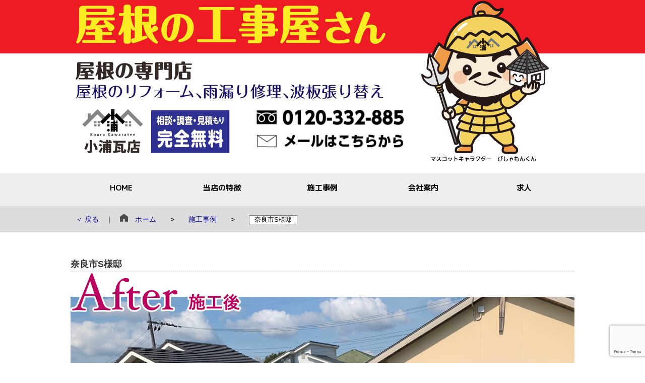

--- FILE ---
content_type: text/html; charset=UTF-8
request_url: https://kourakawaraten.com/2020/04/27/post-1250/
body_size: 36369
content:
<!DOCTYPE html>
<html lang="ja" xmlns:og="http://ogp.me/ns#">
<head>

<!-- Global site tag (gtag.js) - Google Analytics -->
<script async src="https://www.googletagmanager.com/gtag/js?id=UA-157988077-1"></script>
<script>
  window.dataLayer = window.dataLayer || [];
  function gtag(){dataLayer.push(arguments);}
  gtag('js', new Date());

  gtag('config', 'UA-157988077-1');
</script>


<meta charset="UTF-8">
<meta http-equiv="Content-Style-Type" content="text/css" />
<meta http-equiv="Content-Script-Type" content="text/javascript" />
<meta http-equiv="X-UA-Compatible" content="IE=edge">
<meta name="viewport" content="width=device-width,initial-scale=1.0,user-scalable=no">

<link rel="alternate" type="application/rss+xml" href="https://kourakawaraten.com/feed/" title="RSS 2.0" />
<link rel="pingback" href="https://kourakawaraten.com/xmlrpc.php">

<link rel="shortcut icon" href="https://kourakawaraten.com/wp-content/uploads/favicon.ico">
<link rel="icon" type="image/png" size="152x152" href="https://kourakawaraten.com/wp-content/uploads/android_152.png">
<link rel="apple-touch-icon" sizes="180x180" href="https://kourakawaraten.com/wp-content/uploads/apple_180.png">

<link rel="stylesheet" type="text/css" href="https://kourakawaraten.com/wp-content/themes/karakosha-css2/style.css" />

<!-- headline　-->
<link rel="preconnect" href="https://fonts.googleapis.com">
<link rel="preconnect" href="https://fonts.gstatic.com" crossorigin>
<link href="https://fonts.googleapis.com/css?family=M+PLUS+1p" rel="stylesheet">
<link href="https://fonts.googleapis.com/css?family=M+PLUS+1p:500,600,700,800,900" rel="stylesheet">

<!-- icon　-->
<link href="https://use.fontawesome.com/releases/v5.6.1/css/all.css" rel="stylesheet">

<link rel="start" href="https://kourakawaraten.com" title="奈良・天理｜屋根工事専門の小浦瓦店 Home">
<meta name="description" content="屋根の工事屋、株式会社小浦瓦店です。営業エリアは大阪・京都・三重・奈良。相談、調査、見積、完全無料。お気軽にお声をおかけください。">

<!-- tel autolink no /-->
<meta name="format-detection" content="telephone=no">
<!--/ tel autolink no -->

<meta name='robots' content='max-image-preview:large' />
<link rel='dns-prefetch' href='//www.google.com' />
<style type="text/css">
img.wp-smiley,
img.emoji {
	display: inline !important;
	border: none !important;
	box-shadow: none !important;
	height: 1em !important;
	width: 1em !important;
	margin: 0 0.07em !important;
	vertical-align: -0.1em !important;
	background: none !important;
	padding: 0 !important;
}
</style>
	<link rel='stylesheet' id='wp-block-library-css' href='https://kourakawaraten.com/wp-includes/css/dist/block-library/style.min.css?ver=6.3.7' type='text/css' media='all' />
<style id='classic-theme-styles-inline-css' type='text/css'>
/*! This file is auto-generated */
.wp-block-button__link{color:#fff;background-color:#32373c;border-radius:9999px;box-shadow:none;text-decoration:none;padding:calc(.667em + 2px) calc(1.333em + 2px);font-size:1.125em}.wp-block-file__button{background:#32373c;color:#fff;text-decoration:none}
</style>
<style id='global-styles-inline-css' type='text/css'>
body{--wp--preset--color--black: #000000;--wp--preset--color--cyan-bluish-gray: #abb8c3;--wp--preset--color--white: #ffffff;--wp--preset--color--pale-pink: #f78da7;--wp--preset--color--vivid-red: #cf2e2e;--wp--preset--color--luminous-vivid-orange: #ff6900;--wp--preset--color--luminous-vivid-amber: #fcb900;--wp--preset--color--light-green-cyan: #7bdcb5;--wp--preset--color--vivid-green-cyan: #00d084;--wp--preset--color--pale-cyan-blue: #8ed1fc;--wp--preset--color--vivid-cyan-blue: #0693e3;--wp--preset--color--vivid-purple: #9b51e0;--wp--preset--gradient--vivid-cyan-blue-to-vivid-purple: linear-gradient(135deg,rgba(6,147,227,1) 0%,rgb(155,81,224) 100%);--wp--preset--gradient--light-green-cyan-to-vivid-green-cyan: linear-gradient(135deg,rgb(122,220,180) 0%,rgb(0,208,130) 100%);--wp--preset--gradient--luminous-vivid-amber-to-luminous-vivid-orange: linear-gradient(135deg,rgba(252,185,0,1) 0%,rgba(255,105,0,1) 100%);--wp--preset--gradient--luminous-vivid-orange-to-vivid-red: linear-gradient(135deg,rgba(255,105,0,1) 0%,rgb(207,46,46) 100%);--wp--preset--gradient--very-light-gray-to-cyan-bluish-gray: linear-gradient(135deg,rgb(238,238,238) 0%,rgb(169,184,195) 100%);--wp--preset--gradient--cool-to-warm-spectrum: linear-gradient(135deg,rgb(74,234,220) 0%,rgb(151,120,209) 20%,rgb(207,42,186) 40%,rgb(238,44,130) 60%,rgb(251,105,98) 80%,rgb(254,248,76) 100%);--wp--preset--gradient--blush-light-purple: linear-gradient(135deg,rgb(255,206,236) 0%,rgb(152,150,240) 100%);--wp--preset--gradient--blush-bordeaux: linear-gradient(135deg,rgb(254,205,165) 0%,rgb(254,45,45) 50%,rgb(107,0,62) 100%);--wp--preset--gradient--luminous-dusk: linear-gradient(135deg,rgb(255,203,112) 0%,rgb(199,81,192) 50%,rgb(65,88,208) 100%);--wp--preset--gradient--pale-ocean: linear-gradient(135deg,rgb(255,245,203) 0%,rgb(182,227,212) 50%,rgb(51,167,181) 100%);--wp--preset--gradient--electric-grass: linear-gradient(135deg,rgb(202,248,128) 0%,rgb(113,206,126) 100%);--wp--preset--gradient--midnight: linear-gradient(135deg,rgb(2,3,129) 0%,rgb(40,116,252) 100%);--wp--preset--font-size--small: 13px;--wp--preset--font-size--medium: 20px;--wp--preset--font-size--large: 36px;--wp--preset--font-size--x-large: 42px;--wp--preset--spacing--20: 0.44rem;--wp--preset--spacing--30: 0.67rem;--wp--preset--spacing--40: 1rem;--wp--preset--spacing--50: 1.5rem;--wp--preset--spacing--60: 2.25rem;--wp--preset--spacing--70: 3.38rem;--wp--preset--spacing--80: 5.06rem;--wp--preset--shadow--natural: 6px 6px 9px rgba(0, 0, 0, 0.2);--wp--preset--shadow--deep: 12px 12px 50px rgba(0, 0, 0, 0.4);--wp--preset--shadow--sharp: 6px 6px 0px rgba(0, 0, 0, 0.2);--wp--preset--shadow--outlined: 6px 6px 0px -3px rgba(255, 255, 255, 1), 6px 6px rgba(0, 0, 0, 1);--wp--preset--shadow--crisp: 6px 6px 0px rgba(0, 0, 0, 1);}:where(.is-layout-flex){gap: 0.5em;}:where(.is-layout-grid){gap: 0.5em;}body .is-layout-flow > .alignleft{float: left;margin-inline-start: 0;margin-inline-end: 2em;}body .is-layout-flow > .alignright{float: right;margin-inline-start: 2em;margin-inline-end: 0;}body .is-layout-flow > .aligncenter{margin-left: auto !important;margin-right: auto !important;}body .is-layout-constrained > .alignleft{float: left;margin-inline-start: 0;margin-inline-end: 2em;}body .is-layout-constrained > .alignright{float: right;margin-inline-start: 2em;margin-inline-end: 0;}body .is-layout-constrained > .aligncenter{margin-left: auto !important;margin-right: auto !important;}body .is-layout-constrained > :where(:not(.alignleft):not(.alignright):not(.alignfull)){max-width: var(--wp--style--global--content-size);margin-left: auto !important;margin-right: auto !important;}body .is-layout-constrained > .alignwide{max-width: var(--wp--style--global--wide-size);}body .is-layout-flex{display: flex;}body .is-layout-flex{flex-wrap: wrap;align-items: center;}body .is-layout-flex > *{margin: 0;}body .is-layout-grid{display: grid;}body .is-layout-grid > *{margin: 0;}:where(.wp-block-columns.is-layout-flex){gap: 2em;}:where(.wp-block-columns.is-layout-grid){gap: 2em;}:where(.wp-block-post-template.is-layout-flex){gap: 1.25em;}:where(.wp-block-post-template.is-layout-grid){gap: 1.25em;}.has-black-color{color: var(--wp--preset--color--black) !important;}.has-cyan-bluish-gray-color{color: var(--wp--preset--color--cyan-bluish-gray) !important;}.has-white-color{color: var(--wp--preset--color--white) !important;}.has-pale-pink-color{color: var(--wp--preset--color--pale-pink) !important;}.has-vivid-red-color{color: var(--wp--preset--color--vivid-red) !important;}.has-luminous-vivid-orange-color{color: var(--wp--preset--color--luminous-vivid-orange) !important;}.has-luminous-vivid-amber-color{color: var(--wp--preset--color--luminous-vivid-amber) !important;}.has-light-green-cyan-color{color: var(--wp--preset--color--light-green-cyan) !important;}.has-vivid-green-cyan-color{color: var(--wp--preset--color--vivid-green-cyan) !important;}.has-pale-cyan-blue-color{color: var(--wp--preset--color--pale-cyan-blue) !important;}.has-vivid-cyan-blue-color{color: var(--wp--preset--color--vivid-cyan-blue) !important;}.has-vivid-purple-color{color: var(--wp--preset--color--vivid-purple) !important;}.has-black-background-color{background-color: var(--wp--preset--color--black) !important;}.has-cyan-bluish-gray-background-color{background-color: var(--wp--preset--color--cyan-bluish-gray) !important;}.has-white-background-color{background-color: var(--wp--preset--color--white) !important;}.has-pale-pink-background-color{background-color: var(--wp--preset--color--pale-pink) !important;}.has-vivid-red-background-color{background-color: var(--wp--preset--color--vivid-red) !important;}.has-luminous-vivid-orange-background-color{background-color: var(--wp--preset--color--luminous-vivid-orange) !important;}.has-luminous-vivid-amber-background-color{background-color: var(--wp--preset--color--luminous-vivid-amber) !important;}.has-light-green-cyan-background-color{background-color: var(--wp--preset--color--light-green-cyan) !important;}.has-vivid-green-cyan-background-color{background-color: var(--wp--preset--color--vivid-green-cyan) !important;}.has-pale-cyan-blue-background-color{background-color: var(--wp--preset--color--pale-cyan-blue) !important;}.has-vivid-cyan-blue-background-color{background-color: var(--wp--preset--color--vivid-cyan-blue) !important;}.has-vivid-purple-background-color{background-color: var(--wp--preset--color--vivid-purple) !important;}.has-black-border-color{border-color: var(--wp--preset--color--black) !important;}.has-cyan-bluish-gray-border-color{border-color: var(--wp--preset--color--cyan-bluish-gray) !important;}.has-white-border-color{border-color: var(--wp--preset--color--white) !important;}.has-pale-pink-border-color{border-color: var(--wp--preset--color--pale-pink) !important;}.has-vivid-red-border-color{border-color: var(--wp--preset--color--vivid-red) !important;}.has-luminous-vivid-orange-border-color{border-color: var(--wp--preset--color--luminous-vivid-orange) !important;}.has-luminous-vivid-amber-border-color{border-color: var(--wp--preset--color--luminous-vivid-amber) !important;}.has-light-green-cyan-border-color{border-color: var(--wp--preset--color--light-green-cyan) !important;}.has-vivid-green-cyan-border-color{border-color: var(--wp--preset--color--vivid-green-cyan) !important;}.has-pale-cyan-blue-border-color{border-color: var(--wp--preset--color--pale-cyan-blue) !important;}.has-vivid-cyan-blue-border-color{border-color: var(--wp--preset--color--vivid-cyan-blue) !important;}.has-vivid-purple-border-color{border-color: var(--wp--preset--color--vivid-purple) !important;}.has-vivid-cyan-blue-to-vivid-purple-gradient-background{background: var(--wp--preset--gradient--vivid-cyan-blue-to-vivid-purple) !important;}.has-light-green-cyan-to-vivid-green-cyan-gradient-background{background: var(--wp--preset--gradient--light-green-cyan-to-vivid-green-cyan) !important;}.has-luminous-vivid-amber-to-luminous-vivid-orange-gradient-background{background: var(--wp--preset--gradient--luminous-vivid-amber-to-luminous-vivid-orange) !important;}.has-luminous-vivid-orange-to-vivid-red-gradient-background{background: var(--wp--preset--gradient--luminous-vivid-orange-to-vivid-red) !important;}.has-very-light-gray-to-cyan-bluish-gray-gradient-background{background: var(--wp--preset--gradient--very-light-gray-to-cyan-bluish-gray) !important;}.has-cool-to-warm-spectrum-gradient-background{background: var(--wp--preset--gradient--cool-to-warm-spectrum) !important;}.has-blush-light-purple-gradient-background{background: var(--wp--preset--gradient--blush-light-purple) !important;}.has-blush-bordeaux-gradient-background{background: var(--wp--preset--gradient--blush-bordeaux) !important;}.has-luminous-dusk-gradient-background{background: var(--wp--preset--gradient--luminous-dusk) !important;}.has-pale-ocean-gradient-background{background: var(--wp--preset--gradient--pale-ocean) !important;}.has-electric-grass-gradient-background{background: var(--wp--preset--gradient--electric-grass) !important;}.has-midnight-gradient-background{background: var(--wp--preset--gradient--midnight) !important;}.has-small-font-size{font-size: var(--wp--preset--font-size--small) !important;}.has-medium-font-size{font-size: var(--wp--preset--font-size--medium) !important;}.has-large-font-size{font-size: var(--wp--preset--font-size--large) !important;}.has-x-large-font-size{font-size: var(--wp--preset--font-size--x-large) !important;}
.wp-block-navigation a:where(:not(.wp-element-button)){color: inherit;}
:where(.wp-block-post-template.is-layout-flex){gap: 1.25em;}:where(.wp-block-post-template.is-layout-grid){gap: 1.25em;}
:where(.wp-block-columns.is-layout-flex){gap: 2em;}:where(.wp-block-columns.is-layout-grid){gap: 2em;}
.wp-block-pullquote{font-size: 1.5em;line-height: 1.6;}
</style>
<link rel='stylesheet' id='responsive-lightbox-tosrus-css' href='https://kourakawaraten.com/wp-content/plugins/responsive-lightbox/assets/tosrus/jquery.tosrus.min.css?ver=2.4.8' type='text/css' media='all' />
<!--n2css--><!--n2js--><script type='text/javascript' src='https://kourakawaraten.com/wp-includes/js/jquery/jquery.min.js?ver=3.7.0' id='jquery-core-js'></script>
<script type='text/javascript' src='https://kourakawaraten.com/wp-includes/js/jquery/jquery-migrate.min.js?ver=3.4.1' id='jquery-migrate-js'></script>
<script type='text/javascript' src='https://kourakawaraten.com/wp-content/plugins/responsive-lightbox/assets/tosrus/jquery.tosrus.min.js?ver=2.4.8' id='responsive-lightbox-tosrus-js'></script>
<script type='text/javascript' src='https://kourakawaraten.com/wp-includes/js/underscore.min.js?ver=1.13.4' id='underscore-js'></script>
<script type='text/javascript' src='https://kourakawaraten.com/wp-content/plugins/responsive-lightbox/assets/infinitescroll/infinite-scroll.pkgd.min.js?ver=6.3.7' id='responsive-lightbox-infinite-scroll-js'></script>
<script id="responsive-lightbox-js-before" type="text/javascript">
var rlArgs = {"script":"tosrus","selector":"lightbox","customEvents":"","activeGalleries":true,"effect":"slide","infinite":true,"keys":false,"autoplay":true,"pauseOnHover":false,"timeout":4000,"pagination":true,"paginationType":"thumbnails","closeOnClick":false,"woocommerce_gallery":false,"ajaxurl":"https:\/\/kourakawaraten.com\/wp-admin\/admin-ajax.php","nonce":"cbe92880b8","preview":false,"postId":1250,"scriptExtension":false};
</script>
<script type='text/javascript' src='https://kourakawaraten.com/wp-content/plugins/responsive-lightbox/js/front.js?ver=2.4.8' id='responsive-lightbox-js'></script>
<link rel="https://api.w.org/" href="https://kourakawaraten.com/wp-json/" /><link rel="alternate" type="application/json" href="https://kourakawaraten.com/wp-json/wp/v2/posts/1250" /><link rel="EditURI" type="application/rsd+xml" title="RSD" href="https://kourakawaraten.com/xmlrpc.php?rsd" />
<meta name="generator" content="WordPress 6.3.7" />
<link rel="canonical" href="https://kourakawaraten.com/2020/04/27/post-1250/" />
<link rel='shortlink' href='https://kourakawaraten.com/?p=1250' />
<link rel="alternate" type="application/json+oembed" href="https://kourakawaraten.com/wp-json/oembed/1.0/embed?url=https%3A%2F%2Fkourakawaraten.com%2F2020%2F04%2F27%2Fpost-1250%2F" />
<link rel="alternate" type="text/xml+oembed" href="https://kourakawaraten.com/wp-json/oembed/1.0/embed?url=https%3A%2F%2Fkourakawaraten.com%2F2020%2F04%2F27%2Fpost-1250%2F&#038;format=xml" />
<script type="text/javascript">
	window._se_plugin_version = '8.1.9';
</script>

<!--[if lt IE 9]>
<script src="http://html5shiv.googlecode.com/svn/trunk/html5.js"></script>
<script src="http://ie7-js.googlecode.com/svn/version/2.1(beta4)/IE9.js"></script>
<![endif]-->

<!-- pagetop /-->
<script src="https://ajax.googleapis.com/ajax/libs/jquery/1.11.1/jquery.min.js"></script>
<script src="https://kourakawaraten.com/wp-content/themes/karakosha-css2/js/pagetop/pagetop.js"></script>
<!--/ pagetop -->

<!--matchheight/-->
<script src="https://ajax.googleapis.com/ajax/libs/jquery/1.11.1/jquery.min.js"></script>
<script src="https://kourakawaraten.com/wp-content/themes/karakosha-css2/js/jquery.matchHeight.js"></script>
<script>
  $(function(){
  $('.same-box').matchHeight();
  });
</script>
<!--/matchheight-->

<script src="https://ajax.googleapis.com/ajax/libs/jquery/1.11.1/jquery.min.js"></script>
<script>
  /* faqの折りたたみ */
  $(function(){
    $('.accordion1 dt').click(function(){
      $(this).next('dd').slideToggle();
    });
  });
</script>

<!-- slow_inner_link /-->
<script src="https://ajax.googleapis.com/ajax/libs/jquery/1.11.1/jquery.min.js"></script>
<script type="text/javascript">
$(function(){
  $('a[href^=#]').click(function(){
    var speed = 500;
    var href= $(this).attr("href");
    var target = $(href == "#" || href == "" ? 'html' : href);
    var position = target.offset().top;
    $("html, body").animate({scrollTop:position}, speed, "swing");
    return false;
  });
});
</script>
<!--/ slow_inner_link -->

<!-- nav /-->
<!--jq-->
<script type="text/javascript" src="https://ajax.googleapis.com/ajax/libs/jquery/3.2.1/jquery.min.js"></script>
<script type="text/javascript">
//トグルボタンが押されたときに、クラスを付与
$(function() {
　$('.p-nav__toggle').click(function() {
　　$(this).toggleClass('active');

　if ($(this).hasClass('active')) {
　　$('.p-nav--mob').addClass('active');　 //クラスを付与
　} else {
　　$('.p-nav--mob').removeClass('active'); //クラスを外す
　}
　});
//ページの途中で、トグルボタンを押された時に、ページトップへ移動　komasa
  $(function() {
    var topBtn = $('.p-nav__toggle');
    //スクロールしてトップ
    topBtn.click(function () {
      $('body,html').animate({
        scrollTop: 0
      }, 500);
      return false;
    });
  });

});
</script>
<!--/ nav -->



	<link rel="prev" href="https://kourakawaraten.com/2020/04/24/post-1244/" title="奈良市で新築工事に伴う屋根工事が完了致しました。" />

	<link rel="next" href="https://kourakawaraten.com/2020/04/30/post-1261/" title="磯城郡で葺替え工事が完了いたしました。" />
	<title>奈良・天理｜屋根工事専門の小浦瓦店 - 奈良市S様邸</title>
</head>


<body class="category post_page listbox_page reg_page" id="entry1250">
<!--wrap start-->
<div id="wrap">
        <header>
        <div class="u-window__width">
            <div class="h__headBar">
                <div class="u-content__width">
                    <img src="https://kourakawaraten.com/wp-content/themes/karakosha-css2/images/id/copy_yane-no-kojiyasan.png" alt="屋根の工事屋さん">
                </div>
            </div>
            <div class="u-content__width">
                <div class="h_credit__Box u-clearfix"><!--大枠-->
                    <div class="h_credit__copyArea"><!--文字枠-->
                        <div class="h_credit__copy">
                            <img src="https://kourakawaraten.com/wp-content/themes/karakosha-css2/images/id/subcopy_yane-no-senmonten.png" alt="屋根の専門店"><br>
                            <img src="https://kourakawaraten.com/wp-content/themes/karakosha-css2/images/id/bodycopy.png" alt="屋根の工事、リフォーム、雨漏り修理、波板張り替え">
                        </div>
                        <div class="p-2dan u-clearfix">
                            <div class="p-2dan--left">
                                <img src="https://kourakawaraten.com/wp-content/themes/karakosha-css2/images/id/site_id.png" alt="小浦瓦店">
                            </div>
                            <div class="p-2dan--right">
                                <a href="tel:0120-332-885"><img src="https://kourakawaraten.com/wp-content/themes/karakosha-css2/images/id/free_tel.png" alt="0120-332-885"></a><br>
                                <a href="https://kourakawaraten.com/contact"><img src="https://kourakawaraten.com/wp-content/themes/karakosha-css2/images/id/to_mail_form.png" alt="メールはこちらから"></a>
                            </div>
                        </div>
                    </div>
                    <div class="h_credit__mascotArea"><!--イラスト枠-->
                        <img src="https://kourakawaraten.com/wp-content/themes/karakosha-css2/images/id/mascot_cara.png" alt="マスコットキャラクターびしゃもんくん">
                    </div>
                </div>                
            </div>
        </div>
    </header>
            
    <div class="u-window__width h__topBar">
        <div class="u-content__width h__topBar_help">
            <nav class="u-display--pc p-nav--pc">
	<ul class="p-nav__menu c-list--yoko--center">
		                    <li class="p-nav__menuTitle"><a href="http://kourakawaraten.com"><span class="bt">HOME</span></a></li>
		            <li class="p-nav__menuTitle"><a href="https://kourakawaraten.com/tokucho/"><span class="bt">当店の特徴</span></a></li>
		            <li class="p-nav__menuTitle"><a href="https://kourakawaraten.com/construction"><span class="bt">施工事例</span></a></li>
		            <li class="p-nav__menuTitle"><a href="https://kourakawaraten.com/company/"><span class="bt">会社案内</span></a></li>
		            <li class="p-nav__menuTitle"><a href="https://kourakawaraten.com/recruit/"><span class="bt">求人</span></a></li>
		        	</ul>
</nav>

<nav class="u-display--mob p-nav--mob">
	<ul class="p-nav__mobMenu">
		                    <li class="p-nav__menuTitle"><a href="http://kourakawaraten.com"><span class="bt">HOME</span></a></li>
		            <li class="p-nav__menuTitle"><a href="https://kourakawaraten.com/tokucho/"><span class="bt">当店の特徴</span></a></li>
		            <li class="p-nav__menuTitle"><a href="https://kourakawaraten.com/construction"><span class="bt">施工事例</span></a></li>
		            <li class="p-nav__menuTitle"><a href="https://kourakawaraten.com/company/"><span class="bt">会社案内</span></a></li>
		            <li class="p-nav__menuTitle"><a href="https://kourakawaraten.com/recruit/"><span class="bt">求人</span></a></li>
		        	</ul>
</nav>
<div class="u-display--mob p-nav__toggle">
	<span></span>
	<span></span>
	<span></span>
</div>
<div class="u-display--mob p-nav__toggle_name">
	メニュー
</div>

        </div>
    </div>
    <div class="u-window__width c-bar--topicPath">
	<div class="u-content__width">
		<div class="p-topicPath">
			<!--<div class="p-bu-back"></div>-->
				

			<div class="p-pathline">
				<a href="javascript:history.back()">＜ 戻る　</a>｜　<a href="https://kourakawaraten.com"><img src="https://kourakawaraten.com/wp-content/themes/karakosha-css2/images/icon/home.png" alt="ホーム" />　ホーム</a>&emsp;&emsp;&gt;&emsp;&emsp;<a href="https://kourakawaraten.com/category/examples/">施工事例</a>&emsp;&emsp;&gt;&emsp;&emsp;<span class="c-current">奈良市S様邸</span>
			</div>
		</div>
	</div>
</div>    <div class="m-content u-window__width">
        <div class="o-h1__bar">
            <div class="u-content__width">
                <h1>施工事例</h1>
            </div>
        </div>
        <div class="m-content__main u-content__width">
            <div class="u-clearfix c-mt50 c-mb50">
                    <main>
                    <article>
                    <section>
                        <div class="m-entry">
                            <h2 class="mb20">奈良市S様邸</h2>
                                                            
                            <div class="kiji border_bottom">

                                <h3 id="after_it">施工後</h3>
                                <div class="single-post-thumbnail">
                                    <a href="https://kourakawaraten.com/wp-content/uploads/サンヴェール東登美ヶ丘１６号_200413_0014.jpg" data-rel="lightbox-image-0"><img src="https://kourakawaraten.com/wp-content/uploads/サンヴェール東登美ヶ丘１６号_200413_0014.jpg"></a>
                                </div>

                                <div>
<p>新築工事に伴う屋根工事を請け負わせていただきました。（富士スレート　ドリーム30）</p>
</div>

                                <div class="after_area">
                                    <div class="example_photo">
                                                                                                                            <div class="same-box">
                                                <figure>
                                                    <a href="https://kourakawaraten.com/wp-content/uploads/サンヴェール東登美ヶ丘１６号_200413_0004.jpg" data-rel="lightbox-image-0"><img src="https://kourakawaraten.com/wp-content/uploads/サンヴェール東登美ヶ丘１６号_200413_0004.jpg"></a>
                                                    <figcaption></figcaption>
                                                </figure>
                                            </div>                                           
                                                                                    <div class="same-box">
                                                <figure>
                                                    <a href="https://kourakawaraten.com/wp-content/uploads/サンヴェール東登美ヶ丘１６号_200413_0008.jpg" data-rel="lightbox-image-0"><img src="https://kourakawaraten.com/wp-content/uploads/サンヴェール東登美ヶ丘１６号_200413_0008.jpg"></a>
                                                    <figcaption></figcaption>
                                                </figure>
                                            </div>                                           
                                                                                                                    </div>
                                    
                                </div>

                                <div class="before_area">
                                    <h3 id="before_it">施工前</h3>
                                    <div class="example_photo">
                                                                                                                            <div class="same-box">
                                                <figure>                                                
                                                    <a href="https://kourakawaraten.com/wp-content/uploads/サンヴェール東登美ヶ丘１６号_200413_0024.jpg" data-rel="lightbox-image-0"><img src="https://kourakawaraten.com/wp-content/uploads/サンヴェール東登美ヶ丘１６号_200413_0024.jpg"></a>
                                                    <figcaption></figcaption>
                                                </figure>
                                            </div>
                                                                                    <div class="same-box">
                                                <figure>                                                
                                                    <a href="https://kourakawaraten.com/wp-content/uploads/サンヴェール東登美ヶ丘１６号_200413_0018.jpg" data-rel="lightbox-image-0"><img src="https://kourakawaraten.com/wp-content/uploads/サンヴェール東登美ヶ丘１６号_200413_0018.jpg"></a>
                                                    <figcaption></figcaption>
                                                </figure>
                                            </div>
                                                                                                                    </div>
                                    <div class="after_content">
                                                                            </div>
                                </div>

                                <div class="align_center">
                                    <a href="/process/"><div class="btn_blue">施工の流れはこちら</div></a>
                                </div>

                            </div>

                            <!-- next page //-->
                                                            <div class="m-nextpage p-2dan u-clearfix c-mb50 u-fs--s">
                                <div class="p-2dan--left"><a href="https://kourakawaraten.com/2020/04/22/post-1237/" rel="prev"><span class="kakko">< 前の記事</span><br />木津川市A様邸</a></div><div class="p-2dan--right u-ta--right"><a href="https://kourakawaraten.com/2020/05/02/post-1268/" rel="next"><span class="kakko">次の記事 ></span><br />磯城郡S様邸</a></div>                                </div>
                                                        <!--// next page -->

                        </div><!--/ entry -->
                    </section>
                    </article>
                    </main>

            </div><!--/ content_zone -->
        </div><!--/ site_width -->

    <!-- .content　の受けはfooter.php　-->

	</div><!--/ div.content -->

	<div id="page-top"><a href="#menu"><img src="https://kourakawaraten.com/wp-content/themes/karakosha-css2/images/nav/pagetop.png" alt="ページの先頭へ" width="38" height="127"></a></div>

	<footer>
		<div class="f-footer u-window__width bg_footerSiteMap">
			<div class="f-footer__content u-content__width p-2dan u-clearfix">
				<div class="f-footer_logo"><img src="https://kourakawaraten.com/wp-content/themes/karakosha-css2/images/icon/footer_logo.png"></div>
				<div class="f-sitemapArea p-2dan--right">
					<div class="u-ma30">
						<h4>CONTENTS</h4>
						<ul>
												        					            <li><a href="http://kourakawaraten.com">HOME</a></li>
												            <li><a href="https://kourakawaraten.com/tokucho/">当店の特徴</a></li>
												            <li><a href="https://kourakawaraten.com/construction">施工事例</a></li>
												            <li><a href="https://kourakawaraten.com/company/">会社案内</a></li>
												            <li><a href="https://kourakawaraten.com/recruit/">求人</a></li>
												        
					        <hr class="dline">
					        					        					            <li><a href="https://kourakawaraten.com/why/">なぜ屋根工事が必要か</a></li>
												            <li><a href="https://kourakawaraten.com/process/">施工の流れ</a></li>
												            <li><a href="https://kourakawaraten.com/category/survey_record">アーカイブズ「現地調査記録」</a></li>
												            <li><a href="https://kourakawaraten.com/category/apprentice_diary">アーカイブズ「ブログ見習い日記」</a></li>
												        
					        <hr class="dline">
					        					        					            <li><a href="https://kourakawaraten.com/contact/">お問い合わせ</a></li>
												            <li><a href="https://kourakawaraten.com/privacypolicy">プライバシーポリシー</a></li>
												        						</ul>				
					</div>
					<div class="p-search--box">
	              		<form role="search" method="get" id="searchform" class="searchform" action="https://kourakawaraten.com/">
		            		<div>
			            		<input type="text" value="" name="s" id="s" />
			            			<input type="submit" id="searchsubmit" value="サイト内検索" />
		            		</div>
	            		</form>
					</div>
				</div>

				<div class="f-sitehelpArea p-2dan--left">
					<div class="f-creditArea">
						<a href="https://kourakawaraten.com"><img src="https://kourakawaraten.com/wp-content/uploads/footer_ID.png"></a>
						<p>
							<span class="credit_icon">〒 632-0083</span> 奈良県天理市稲葉町53-4<br />
							<br />

									                      <span class="credit_icon">FreeDial：</span><a href="tel:0120-332-885">0120-332-885</a><br />
		                    
							<span class="credit_icon">TEL：</span><a href="tel:0743-87-9044">0743-87-9044</a><br />
							<span class="credit_icon">FAX：</span>0743-87-9075<br />
							<span class="footer_mail"><a href="https://kourakawaraten.com/contact/">＜ メールはこちらから ＞</a></span>
						</p>
						
					</div>
				</div>
			</div>
			<div class="u-ta--center">
				<p>
					&copy; 2020-2026 https://kourakawaraten.com <a href="https://kourakawaraten.com/wp-admin/" style="color:#dc143c">■</a> <a href="https://kourakawaraten.com/construction/" style="color:#dc143c">●</a> <a href="https://kourakawaraten.com/category/examples/" style="color:#dc143c">▲</a>
				</p>
			</div>
		</div>
	</footer>
	<script id="google-invisible-recaptcha-js-before" type="text/javascript">
var renderInvisibleReCaptcha = function() {

    for (var i = 0; i < document.forms.length; ++i) {
        var form = document.forms[i];
        var holder = form.querySelector('.inv-recaptcha-holder');

        if (null === holder) continue;
		holder.innerHTML = '';

         (function(frm){
			var cf7SubmitElm = frm.querySelector('.wpcf7-submit');
            var holderId = grecaptcha.render(holder,{
                'sitekey': '6LfHqtAUAAAAAFNhUu_yyB9d-hQSxBtfd9hsQCXY', 'size': 'invisible', 'badge' : 'inline',
                'callback' : function (recaptchaToken) {
					if((null !== cf7SubmitElm) && (typeof jQuery != 'undefined')){jQuery(frm).submit();grecaptcha.reset(holderId);return;}
					 HTMLFormElement.prototype.submit.call(frm);
                },
                'expired-callback' : function(){grecaptcha.reset(holderId);}
            });

			if(null !== cf7SubmitElm && (typeof jQuery != 'undefined') ){
				jQuery(cf7SubmitElm).off('click').on('click', function(clickEvt){
					clickEvt.preventDefault();
					grecaptcha.execute(holderId);
				});
			}
			else
			{
				frm.onsubmit = function (evt){evt.preventDefault();grecaptcha.execute(holderId);};
			}


        })(form);
    }
};
</script>
<script type='text/javascript' async defer src='https://www.google.com/recaptcha/api.js?onload=renderInvisibleReCaptcha&#038;render=explicit' id='google-invisible-recaptcha-js'></script>
<script type='text/javascript' src='https://www.google.com/recaptcha/api.js?render=6LfHqtAUAAAAAFNhUu_yyB9d-hQSxBtfd9hsQCXY&#038;ver=3.0' id='google-recaptcha-js'></script>
<script type='text/javascript' src='https://kourakawaraten.com/wp-includes/js/dist/vendor/wp-polyfill-inert.min.js?ver=3.1.2' id='wp-polyfill-inert-js'></script>
<script type='text/javascript' src='https://kourakawaraten.com/wp-includes/js/dist/vendor/regenerator-runtime.min.js?ver=0.13.11' id='regenerator-runtime-js'></script>
<script type='text/javascript' src='https://kourakawaraten.com/wp-includes/js/dist/vendor/wp-polyfill.min.js?ver=3.15.0' id='wp-polyfill-js'></script>
<script type='text/javascript' id='wpcf7-recaptcha-js-extra'>
/* <![CDATA[ */
var wpcf7_recaptcha = {"sitekey":"6LfHqtAUAAAAAFNhUu_yyB9d-hQSxBtfd9hsQCXY","actions":{"homepage":"homepage","contactform":"contactform"}};
/* ]]> */
</script>
<script type='text/javascript' src='https://kourakawaraten.com/wp-content/plugins/contact-form-7/modules/recaptcha/index.js?ver=5.8.7' id='wpcf7-recaptcha-js'></script>

</div>
<!--/ wrap -->

<!-- toggle /-->
<script src="https://ajax.googleapis.com/ajax/libs/jquery/3.1.0/jquery.min.js"></script>
<script type="text/javascript">
//トグルボタンが押されたときに、クラスを付与
$(function() {
　$('.Toggle').click(function() {
　　$(this).toggleClass('active');

　if ($(this).hasClass('active')) {
　　$('.mobMenu').addClass('active');　 //クラスを付与
　} else {
　　$('.mobMenu').removeClass('active'); //クラスを外す
　}
　});
//ページの途中で、トグルボタンを押された時に、ページトップへ移動　komasa
	$(function() {
		var topBtn = $('.Toggle');	
		//スクロールしてトップ
		topBtn.click(function () {
			$('body,html').animate({
				scrollTop: 0
			}, 500);
			return false;
		});
	});
	
});
</script>
<!--/ toggle -->


</body>
</html>



--- FILE ---
content_type: text/html; charset=utf-8
request_url: https://www.google.com/recaptcha/api2/anchor?ar=1&k=6LfHqtAUAAAAAFNhUu_yyB9d-hQSxBtfd9hsQCXY&co=aHR0cHM6Ly9rb3VyYWthd2FyYXRlbi5jb206NDQz&hl=en&v=N67nZn4AqZkNcbeMu4prBgzg&size=invisible&anchor-ms=20000&execute-ms=30000&cb=m1aqx6g2adg5
body_size: 48778
content:
<!DOCTYPE HTML><html dir="ltr" lang="en"><head><meta http-equiv="Content-Type" content="text/html; charset=UTF-8">
<meta http-equiv="X-UA-Compatible" content="IE=edge">
<title>reCAPTCHA</title>
<style type="text/css">
/* cyrillic-ext */
@font-face {
  font-family: 'Roboto';
  font-style: normal;
  font-weight: 400;
  font-stretch: 100%;
  src: url(//fonts.gstatic.com/s/roboto/v48/KFO7CnqEu92Fr1ME7kSn66aGLdTylUAMa3GUBHMdazTgWw.woff2) format('woff2');
  unicode-range: U+0460-052F, U+1C80-1C8A, U+20B4, U+2DE0-2DFF, U+A640-A69F, U+FE2E-FE2F;
}
/* cyrillic */
@font-face {
  font-family: 'Roboto';
  font-style: normal;
  font-weight: 400;
  font-stretch: 100%;
  src: url(//fonts.gstatic.com/s/roboto/v48/KFO7CnqEu92Fr1ME7kSn66aGLdTylUAMa3iUBHMdazTgWw.woff2) format('woff2');
  unicode-range: U+0301, U+0400-045F, U+0490-0491, U+04B0-04B1, U+2116;
}
/* greek-ext */
@font-face {
  font-family: 'Roboto';
  font-style: normal;
  font-weight: 400;
  font-stretch: 100%;
  src: url(//fonts.gstatic.com/s/roboto/v48/KFO7CnqEu92Fr1ME7kSn66aGLdTylUAMa3CUBHMdazTgWw.woff2) format('woff2');
  unicode-range: U+1F00-1FFF;
}
/* greek */
@font-face {
  font-family: 'Roboto';
  font-style: normal;
  font-weight: 400;
  font-stretch: 100%;
  src: url(//fonts.gstatic.com/s/roboto/v48/KFO7CnqEu92Fr1ME7kSn66aGLdTylUAMa3-UBHMdazTgWw.woff2) format('woff2');
  unicode-range: U+0370-0377, U+037A-037F, U+0384-038A, U+038C, U+038E-03A1, U+03A3-03FF;
}
/* math */
@font-face {
  font-family: 'Roboto';
  font-style: normal;
  font-weight: 400;
  font-stretch: 100%;
  src: url(//fonts.gstatic.com/s/roboto/v48/KFO7CnqEu92Fr1ME7kSn66aGLdTylUAMawCUBHMdazTgWw.woff2) format('woff2');
  unicode-range: U+0302-0303, U+0305, U+0307-0308, U+0310, U+0312, U+0315, U+031A, U+0326-0327, U+032C, U+032F-0330, U+0332-0333, U+0338, U+033A, U+0346, U+034D, U+0391-03A1, U+03A3-03A9, U+03B1-03C9, U+03D1, U+03D5-03D6, U+03F0-03F1, U+03F4-03F5, U+2016-2017, U+2034-2038, U+203C, U+2040, U+2043, U+2047, U+2050, U+2057, U+205F, U+2070-2071, U+2074-208E, U+2090-209C, U+20D0-20DC, U+20E1, U+20E5-20EF, U+2100-2112, U+2114-2115, U+2117-2121, U+2123-214F, U+2190, U+2192, U+2194-21AE, U+21B0-21E5, U+21F1-21F2, U+21F4-2211, U+2213-2214, U+2216-22FF, U+2308-230B, U+2310, U+2319, U+231C-2321, U+2336-237A, U+237C, U+2395, U+239B-23B7, U+23D0, U+23DC-23E1, U+2474-2475, U+25AF, U+25B3, U+25B7, U+25BD, U+25C1, U+25CA, U+25CC, U+25FB, U+266D-266F, U+27C0-27FF, U+2900-2AFF, U+2B0E-2B11, U+2B30-2B4C, U+2BFE, U+3030, U+FF5B, U+FF5D, U+1D400-1D7FF, U+1EE00-1EEFF;
}
/* symbols */
@font-face {
  font-family: 'Roboto';
  font-style: normal;
  font-weight: 400;
  font-stretch: 100%;
  src: url(//fonts.gstatic.com/s/roboto/v48/KFO7CnqEu92Fr1ME7kSn66aGLdTylUAMaxKUBHMdazTgWw.woff2) format('woff2');
  unicode-range: U+0001-000C, U+000E-001F, U+007F-009F, U+20DD-20E0, U+20E2-20E4, U+2150-218F, U+2190, U+2192, U+2194-2199, U+21AF, U+21E6-21F0, U+21F3, U+2218-2219, U+2299, U+22C4-22C6, U+2300-243F, U+2440-244A, U+2460-24FF, U+25A0-27BF, U+2800-28FF, U+2921-2922, U+2981, U+29BF, U+29EB, U+2B00-2BFF, U+4DC0-4DFF, U+FFF9-FFFB, U+10140-1018E, U+10190-1019C, U+101A0, U+101D0-101FD, U+102E0-102FB, U+10E60-10E7E, U+1D2C0-1D2D3, U+1D2E0-1D37F, U+1F000-1F0FF, U+1F100-1F1AD, U+1F1E6-1F1FF, U+1F30D-1F30F, U+1F315, U+1F31C, U+1F31E, U+1F320-1F32C, U+1F336, U+1F378, U+1F37D, U+1F382, U+1F393-1F39F, U+1F3A7-1F3A8, U+1F3AC-1F3AF, U+1F3C2, U+1F3C4-1F3C6, U+1F3CA-1F3CE, U+1F3D4-1F3E0, U+1F3ED, U+1F3F1-1F3F3, U+1F3F5-1F3F7, U+1F408, U+1F415, U+1F41F, U+1F426, U+1F43F, U+1F441-1F442, U+1F444, U+1F446-1F449, U+1F44C-1F44E, U+1F453, U+1F46A, U+1F47D, U+1F4A3, U+1F4B0, U+1F4B3, U+1F4B9, U+1F4BB, U+1F4BF, U+1F4C8-1F4CB, U+1F4D6, U+1F4DA, U+1F4DF, U+1F4E3-1F4E6, U+1F4EA-1F4ED, U+1F4F7, U+1F4F9-1F4FB, U+1F4FD-1F4FE, U+1F503, U+1F507-1F50B, U+1F50D, U+1F512-1F513, U+1F53E-1F54A, U+1F54F-1F5FA, U+1F610, U+1F650-1F67F, U+1F687, U+1F68D, U+1F691, U+1F694, U+1F698, U+1F6AD, U+1F6B2, U+1F6B9-1F6BA, U+1F6BC, U+1F6C6-1F6CF, U+1F6D3-1F6D7, U+1F6E0-1F6EA, U+1F6F0-1F6F3, U+1F6F7-1F6FC, U+1F700-1F7FF, U+1F800-1F80B, U+1F810-1F847, U+1F850-1F859, U+1F860-1F887, U+1F890-1F8AD, U+1F8B0-1F8BB, U+1F8C0-1F8C1, U+1F900-1F90B, U+1F93B, U+1F946, U+1F984, U+1F996, U+1F9E9, U+1FA00-1FA6F, U+1FA70-1FA7C, U+1FA80-1FA89, U+1FA8F-1FAC6, U+1FACE-1FADC, U+1FADF-1FAE9, U+1FAF0-1FAF8, U+1FB00-1FBFF;
}
/* vietnamese */
@font-face {
  font-family: 'Roboto';
  font-style: normal;
  font-weight: 400;
  font-stretch: 100%;
  src: url(//fonts.gstatic.com/s/roboto/v48/KFO7CnqEu92Fr1ME7kSn66aGLdTylUAMa3OUBHMdazTgWw.woff2) format('woff2');
  unicode-range: U+0102-0103, U+0110-0111, U+0128-0129, U+0168-0169, U+01A0-01A1, U+01AF-01B0, U+0300-0301, U+0303-0304, U+0308-0309, U+0323, U+0329, U+1EA0-1EF9, U+20AB;
}
/* latin-ext */
@font-face {
  font-family: 'Roboto';
  font-style: normal;
  font-weight: 400;
  font-stretch: 100%;
  src: url(//fonts.gstatic.com/s/roboto/v48/KFO7CnqEu92Fr1ME7kSn66aGLdTylUAMa3KUBHMdazTgWw.woff2) format('woff2');
  unicode-range: U+0100-02BA, U+02BD-02C5, U+02C7-02CC, U+02CE-02D7, U+02DD-02FF, U+0304, U+0308, U+0329, U+1D00-1DBF, U+1E00-1E9F, U+1EF2-1EFF, U+2020, U+20A0-20AB, U+20AD-20C0, U+2113, U+2C60-2C7F, U+A720-A7FF;
}
/* latin */
@font-face {
  font-family: 'Roboto';
  font-style: normal;
  font-weight: 400;
  font-stretch: 100%;
  src: url(//fonts.gstatic.com/s/roboto/v48/KFO7CnqEu92Fr1ME7kSn66aGLdTylUAMa3yUBHMdazQ.woff2) format('woff2');
  unicode-range: U+0000-00FF, U+0131, U+0152-0153, U+02BB-02BC, U+02C6, U+02DA, U+02DC, U+0304, U+0308, U+0329, U+2000-206F, U+20AC, U+2122, U+2191, U+2193, U+2212, U+2215, U+FEFF, U+FFFD;
}
/* cyrillic-ext */
@font-face {
  font-family: 'Roboto';
  font-style: normal;
  font-weight: 500;
  font-stretch: 100%;
  src: url(//fonts.gstatic.com/s/roboto/v48/KFO7CnqEu92Fr1ME7kSn66aGLdTylUAMa3GUBHMdazTgWw.woff2) format('woff2');
  unicode-range: U+0460-052F, U+1C80-1C8A, U+20B4, U+2DE0-2DFF, U+A640-A69F, U+FE2E-FE2F;
}
/* cyrillic */
@font-face {
  font-family: 'Roboto';
  font-style: normal;
  font-weight: 500;
  font-stretch: 100%;
  src: url(//fonts.gstatic.com/s/roboto/v48/KFO7CnqEu92Fr1ME7kSn66aGLdTylUAMa3iUBHMdazTgWw.woff2) format('woff2');
  unicode-range: U+0301, U+0400-045F, U+0490-0491, U+04B0-04B1, U+2116;
}
/* greek-ext */
@font-face {
  font-family: 'Roboto';
  font-style: normal;
  font-weight: 500;
  font-stretch: 100%;
  src: url(//fonts.gstatic.com/s/roboto/v48/KFO7CnqEu92Fr1ME7kSn66aGLdTylUAMa3CUBHMdazTgWw.woff2) format('woff2');
  unicode-range: U+1F00-1FFF;
}
/* greek */
@font-face {
  font-family: 'Roboto';
  font-style: normal;
  font-weight: 500;
  font-stretch: 100%;
  src: url(//fonts.gstatic.com/s/roboto/v48/KFO7CnqEu92Fr1ME7kSn66aGLdTylUAMa3-UBHMdazTgWw.woff2) format('woff2');
  unicode-range: U+0370-0377, U+037A-037F, U+0384-038A, U+038C, U+038E-03A1, U+03A3-03FF;
}
/* math */
@font-face {
  font-family: 'Roboto';
  font-style: normal;
  font-weight: 500;
  font-stretch: 100%;
  src: url(//fonts.gstatic.com/s/roboto/v48/KFO7CnqEu92Fr1ME7kSn66aGLdTylUAMawCUBHMdazTgWw.woff2) format('woff2');
  unicode-range: U+0302-0303, U+0305, U+0307-0308, U+0310, U+0312, U+0315, U+031A, U+0326-0327, U+032C, U+032F-0330, U+0332-0333, U+0338, U+033A, U+0346, U+034D, U+0391-03A1, U+03A3-03A9, U+03B1-03C9, U+03D1, U+03D5-03D6, U+03F0-03F1, U+03F4-03F5, U+2016-2017, U+2034-2038, U+203C, U+2040, U+2043, U+2047, U+2050, U+2057, U+205F, U+2070-2071, U+2074-208E, U+2090-209C, U+20D0-20DC, U+20E1, U+20E5-20EF, U+2100-2112, U+2114-2115, U+2117-2121, U+2123-214F, U+2190, U+2192, U+2194-21AE, U+21B0-21E5, U+21F1-21F2, U+21F4-2211, U+2213-2214, U+2216-22FF, U+2308-230B, U+2310, U+2319, U+231C-2321, U+2336-237A, U+237C, U+2395, U+239B-23B7, U+23D0, U+23DC-23E1, U+2474-2475, U+25AF, U+25B3, U+25B7, U+25BD, U+25C1, U+25CA, U+25CC, U+25FB, U+266D-266F, U+27C0-27FF, U+2900-2AFF, U+2B0E-2B11, U+2B30-2B4C, U+2BFE, U+3030, U+FF5B, U+FF5D, U+1D400-1D7FF, U+1EE00-1EEFF;
}
/* symbols */
@font-face {
  font-family: 'Roboto';
  font-style: normal;
  font-weight: 500;
  font-stretch: 100%;
  src: url(//fonts.gstatic.com/s/roboto/v48/KFO7CnqEu92Fr1ME7kSn66aGLdTylUAMaxKUBHMdazTgWw.woff2) format('woff2');
  unicode-range: U+0001-000C, U+000E-001F, U+007F-009F, U+20DD-20E0, U+20E2-20E4, U+2150-218F, U+2190, U+2192, U+2194-2199, U+21AF, U+21E6-21F0, U+21F3, U+2218-2219, U+2299, U+22C4-22C6, U+2300-243F, U+2440-244A, U+2460-24FF, U+25A0-27BF, U+2800-28FF, U+2921-2922, U+2981, U+29BF, U+29EB, U+2B00-2BFF, U+4DC0-4DFF, U+FFF9-FFFB, U+10140-1018E, U+10190-1019C, U+101A0, U+101D0-101FD, U+102E0-102FB, U+10E60-10E7E, U+1D2C0-1D2D3, U+1D2E0-1D37F, U+1F000-1F0FF, U+1F100-1F1AD, U+1F1E6-1F1FF, U+1F30D-1F30F, U+1F315, U+1F31C, U+1F31E, U+1F320-1F32C, U+1F336, U+1F378, U+1F37D, U+1F382, U+1F393-1F39F, U+1F3A7-1F3A8, U+1F3AC-1F3AF, U+1F3C2, U+1F3C4-1F3C6, U+1F3CA-1F3CE, U+1F3D4-1F3E0, U+1F3ED, U+1F3F1-1F3F3, U+1F3F5-1F3F7, U+1F408, U+1F415, U+1F41F, U+1F426, U+1F43F, U+1F441-1F442, U+1F444, U+1F446-1F449, U+1F44C-1F44E, U+1F453, U+1F46A, U+1F47D, U+1F4A3, U+1F4B0, U+1F4B3, U+1F4B9, U+1F4BB, U+1F4BF, U+1F4C8-1F4CB, U+1F4D6, U+1F4DA, U+1F4DF, U+1F4E3-1F4E6, U+1F4EA-1F4ED, U+1F4F7, U+1F4F9-1F4FB, U+1F4FD-1F4FE, U+1F503, U+1F507-1F50B, U+1F50D, U+1F512-1F513, U+1F53E-1F54A, U+1F54F-1F5FA, U+1F610, U+1F650-1F67F, U+1F687, U+1F68D, U+1F691, U+1F694, U+1F698, U+1F6AD, U+1F6B2, U+1F6B9-1F6BA, U+1F6BC, U+1F6C6-1F6CF, U+1F6D3-1F6D7, U+1F6E0-1F6EA, U+1F6F0-1F6F3, U+1F6F7-1F6FC, U+1F700-1F7FF, U+1F800-1F80B, U+1F810-1F847, U+1F850-1F859, U+1F860-1F887, U+1F890-1F8AD, U+1F8B0-1F8BB, U+1F8C0-1F8C1, U+1F900-1F90B, U+1F93B, U+1F946, U+1F984, U+1F996, U+1F9E9, U+1FA00-1FA6F, U+1FA70-1FA7C, U+1FA80-1FA89, U+1FA8F-1FAC6, U+1FACE-1FADC, U+1FADF-1FAE9, U+1FAF0-1FAF8, U+1FB00-1FBFF;
}
/* vietnamese */
@font-face {
  font-family: 'Roboto';
  font-style: normal;
  font-weight: 500;
  font-stretch: 100%;
  src: url(//fonts.gstatic.com/s/roboto/v48/KFO7CnqEu92Fr1ME7kSn66aGLdTylUAMa3OUBHMdazTgWw.woff2) format('woff2');
  unicode-range: U+0102-0103, U+0110-0111, U+0128-0129, U+0168-0169, U+01A0-01A1, U+01AF-01B0, U+0300-0301, U+0303-0304, U+0308-0309, U+0323, U+0329, U+1EA0-1EF9, U+20AB;
}
/* latin-ext */
@font-face {
  font-family: 'Roboto';
  font-style: normal;
  font-weight: 500;
  font-stretch: 100%;
  src: url(//fonts.gstatic.com/s/roboto/v48/KFO7CnqEu92Fr1ME7kSn66aGLdTylUAMa3KUBHMdazTgWw.woff2) format('woff2');
  unicode-range: U+0100-02BA, U+02BD-02C5, U+02C7-02CC, U+02CE-02D7, U+02DD-02FF, U+0304, U+0308, U+0329, U+1D00-1DBF, U+1E00-1E9F, U+1EF2-1EFF, U+2020, U+20A0-20AB, U+20AD-20C0, U+2113, U+2C60-2C7F, U+A720-A7FF;
}
/* latin */
@font-face {
  font-family: 'Roboto';
  font-style: normal;
  font-weight: 500;
  font-stretch: 100%;
  src: url(//fonts.gstatic.com/s/roboto/v48/KFO7CnqEu92Fr1ME7kSn66aGLdTylUAMa3yUBHMdazQ.woff2) format('woff2');
  unicode-range: U+0000-00FF, U+0131, U+0152-0153, U+02BB-02BC, U+02C6, U+02DA, U+02DC, U+0304, U+0308, U+0329, U+2000-206F, U+20AC, U+2122, U+2191, U+2193, U+2212, U+2215, U+FEFF, U+FFFD;
}
/* cyrillic-ext */
@font-face {
  font-family: 'Roboto';
  font-style: normal;
  font-weight: 900;
  font-stretch: 100%;
  src: url(//fonts.gstatic.com/s/roboto/v48/KFO7CnqEu92Fr1ME7kSn66aGLdTylUAMa3GUBHMdazTgWw.woff2) format('woff2');
  unicode-range: U+0460-052F, U+1C80-1C8A, U+20B4, U+2DE0-2DFF, U+A640-A69F, U+FE2E-FE2F;
}
/* cyrillic */
@font-face {
  font-family: 'Roboto';
  font-style: normal;
  font-weight: 900;
  font-stretch: 100%;
  src: url(//fonts.gstatic.com/s/roboto/v48/KFO7CnqEu92Fr1ME7kSn66aGLdTylUAMa3iUBHMdazTgWw.woff2) format('woff2');
  unicode-range: U+0301, U+0400-045F, U+0490-0491, U+04B0-04B1, U+2116;
}
/* greek-ext */
@font-face {
  font-family: 'Roboto';
  font-style: normal;
  font-weight: 900;
  font-stretch: 100%;
  src: url(//fonts.gstatic.com/s/roboto/v48/KFO7CnqEu92Fr1ME7kSn66aGLdTylUAMa3CUBHMdazTgWw.woff2) format('woff2');
  unicode-range: U+1F00-1FFF;
}
/* greek */
@font-face {
  font-family: 'Roboto';
  font-style: normal;
  font-weight: 900;
  font-stretch: 100%;
  src: url(//fonts.gstatic.com/s/roboto/v48/KFO7CnqEu92Fr1ME7kSn66aGLdTylUAMa3-UBHMdazTgWw.woff2) format('woff2');
  unicode-range: U+0370-0377, U+037A-037F, U+0384-038A, U+038C, U+038E-03A1, U+03A3-03FF;
}
/* math */
@font-face {
  font-family: 'Roboto';
  font-style: normal;
  font-weight: 900;
  font-stretch: 100%;
  src: url(//fonts.gstatic.com/s/roboto/v48/KFO7CnqEu92Fr1ME7kSn66aGLdTylUAMawCUBHMdazTgWw.woff2) format('woff2');
  unicode-range: U+0302-0303, U+0305, U+0307-0308, U+0310, U+0312, U+0315, U+031A, U+0326-0327, U+032C, U+032F-0330, U+0332-0333, U+0338, U+033A, U+0346, U+034D, U+0391-03A1, U+03A3-03A9, U+03B1-03C9, U+03D1, U+03D5-03D6, U+03F0-03F1, U+03F4-03F5, U+2016-2017, U+2034-2038, U+203C, U+2040, U+2043, U+2047, U+2050, U+2057, U+205F, U+2070-2071, U+2074-208E, U+2090-209C, U+20D0-20DC, U+20E1, U+20E5-20EF, U+2100-2112, U+2114-2115, U+2117-2121, U+2123-214F, U+2190, U+2192, U+2194-21AE, U+21B0-21E5, U+21F1-21F2, U+21F4-2211, U+2213-2214, U+2216-22FF, U+2308-230B, U+2310, U+2319, U+231C-2321, U+2336-237A, U+237C, U+2395, U+239B-23B7, U+23D0, U+23DC-23E1, U+2474-2475, U+25AF, U+25B3, U+25B7, U+25BD, U+25C1, U+25CA, U+25CC, U+25FB, U+266D-266F, U+27C0-27FF, U+2900-2AFF, U+2B0E-2B11, U+2B30-2B4C, U+2BFE, U+3030, U+FF5B, U+FF5D, U+1D400-1D7FF, U+1EE00-1EEFF;
}
/* symbols */
@font-face {
  font-family: 'Roboto';
  font-style: normal;
  font-weight: 900;
  font-stretch: 100%;
  src: url(//fonts.gstatic.com/s/roboto/v48/KFO7CnqEu92Fr1ME7kSn66aGLdTylUAMaxKUBHMdazTgWw.woff2) format('woff2');
  unicode-range: U+0001-000C, U+000E-001F, U+007F-009F, U+20DD-20E0, U+20E2-20E4, U+2150-218F, U+2190, U+2192, U+2194-2199, U+21AF, U+21E6-21F0, U+21F3, U+2218-2219, U+2299, U+22C4-22C6, U+2300-243F, U+2440-244A, U+2460-24FF, U+25A0-27BF, U+2800-28FF, U+2921-2922, U+2981, U+29BF, U+29EB, U+2B00-2BFF, U+4DC0-4DFF, U+FFF9-FFFB, U+10140-1018E, U+10190-1019C, U+101A0, U+101D0-101FD, U+102E0-102FB, U+10E60-10E7E, U+1D2C0-1D2D3, U+1D2E0-1D37F, U+1F000-1F0FF, U+1F100-1F1AD, U+1F1E6-1F1FF, U+1F30D-1F30F, U+1F315, U+1F31C, U+1F31E, U+1F320-1F32C, U+1F336, U+1F378, U+1F37D, U+1F382, U+1F393-1F39F, U+1F3A7-1F3A8, U+1F3AC-1F3AF, U+1F3C2, U+1F3C4-1F3C6, U+1F3CA-1F3CE, U+1F3D4-1F3E0, U+1F3ED, U+1F3F1-1F3F3, U+1F3F5-1F3F7, U+1F408, U+1F415, U+1F41F, U+1F426, U+1F43F, U+1F441-1F442, U+1F444, U+1F446-1F449, U+1F44C-1F44E, U+1F453, U+1F46A, U+1F47D, U+1F4A3, U+1F4B0, U+1F4B3, U+1F4B9, U+1F4BB, U+1F4BF, U+1F4C8-1F4CB, U+1F4D6, U+1F4DA, U+1F4DF, U+1F4E3-1F4E6, U+1F4EA-1F4ED, U+1F4F7, U+1F4F9-1F4FB, U+1F4FD-1F4FE, U+1F503, U+1F507-1F50B, U+1F50D, U+1F512-1F513, U+1F53E-1F54A, U+1F54F-1F5FA, U+1F610, U+1F650-1F67F, U+1F687, U+1F68D, U+1F691, U+1F694, U+1F698, U+1F6AD, U+1F6B2, U+1F6B9-1F6BA, U+1F6BC, U+1F6C6-1F6CF, U+1F6D3-1F6D7, U+1F6E0-1F6EA, U+1F6F0-1F6F3, U+1F6F7-1F6FC, U+1F700-1F7FF, U+1F800-1F80B, U+1F810-1F847, U+1F850-1F859, U+1F860-1F887, U+1F890-1F8AD, U+1F8B0-1F8BB, U+1F8C0-1F8C1, U+1F900-1F90B, U+1F93B, U+1F946, U+1F984, U+1F996, U+1F9E9, U+1FA00-1FA6F, U+1FA70-1FA7C, U+1FA80-1FA89, U+1FA8F-1FAC6, U+1FACE-1FADC, U+1FADF-1FAE9, U+1FAF0-1FAF8, U+1FB00-1FBFF;
}
/* vietnamese */
@font-face {
  font-family: 'Roboto';
  font-style: normal;
  font-weight: 900;
  font-stretch: 100%;
  src: url(//fonts.gstatic.com/s/roboto/v48/KFO7CnqEu92Fr1ME7kSn66aGLdTylUAMa3OUBHMdazTgWw.woff2) format('woff2');
  unicode-range: U+0102-0103, U+0110-0111, U+0128-0129, U+0168-0169, U+01A0-01A1, U+01AF-01B0, U+0300-0301, U+0303-0304, U+0308-0309, U+0323, U+0329, U+1EA0-1EF9, U+20AB;
}
/* latin-ext */
@font-face {
  font-family: 'Roboto';
  font-style: normal;
  font-weight: 900;
  font-stretch: 100%;
  src: url(//fonts.gstatic.com/s/roboto/v48/KFO7CnqEu92Fr1ME7kSn66aGLdTylUAMa3KUBHMdazTgWw.woff2) format('woff2');
  unicode-range: U+0100-02BA, U+02BD-02C5, U+02C7-02CC, U+02CE-02D7, U+02DD-02FF, U+0304, U+0308, U+0329, U+1D00-1DBF, U+1E00-1E9F, U+1EF2-1EFF, U+2020, U+20A0-20AB, U+20AD-20C0, U+2113, U+2C60-2C7F, U+A720-A7FF;
}
/* latin */
@font-face {
  font-family: 'Roboto';
  font-style: normal;
  font-weight: 900;
  font-stretch: 100%;
  src: url(//fonts.gstatic.com/s/roboto/v48/KFO7CnqEu92Fr1ME7kSn66aGLdTylUAMa3yUBHMdazQ.woff2) format('woff2');
  unicode-range: U+0000-00FF, U+0131, U+0152-0153, U+02BB-02BC, U+02C6, U+02DA, U+02DC, U+0304, U+0308, U+0329, U+2000-206F, U+20AC, U+2122, U+2191, U+2193, U+2212, U+2215, U+FEFF, U+FFFD;
}

</style>
<link rel="stylesheet" type="text/css" href="https://www.gstatic.com/recaptcha/releases/N67nZn4AqZkNcbeMu4prBgzg/styles__ltr.css">
<script nonce="gW0gxXUQvABIX9GvYyPFKA" type="text/javascript">window['__recaptcha_api'] = 'https://www.google.com/recaptcha/api2/';</script>
<script type="text/javascript" src="https://www.gstatic.com/recaptcha/releases/N67nZn4AqZkNcbeMu4prBgzg/recaptcha__en.js" nonce="gW0gxXUQvABIX9GvYyPFKA">
      
    </script></head>
<body><div id="rc-anchor-alert" class="rc-anchor-alert"></div>
<input type="hidden" id="recaptcha-token" value="[base64]">
<script type="text/javascript" nonce="gW0gxXUQvABIX9GvYyPFKA">
      recaptcha.anchor.Main.init("[\x22ainput\x22,[\x22bgdata\x22,\x22\x22,\[base64]/[base64]/MjU1Ong/[base64]/[base64]/[base64]/[base64]/[base64]/[base64]/[base64]/[base64]/[base64]/[base64]/[base64]/[base64]/[base64]/[base64]/[base64]\\u003d\x22,\[base64]\x22,\x22G8KUw5twCcKBEcOdYgorw7DCqMKbw6LDhUbDmA/[base64]/DgxPCgcOgwrbCvBd/PcKNJMOmwpjDg3jCtELCqcKWCkgLw5RYC2PDvMOfSsOtw77DrVLCtsKAw5Y8T2xOw5zCjcOJwrcjw5XDnWXDmCfDoVMpw6bDisKAw4/[base64]/CtirCqQQVTTcKKnzCucKZS8K1wp9/EcOHasKgUzxAUcOkICU/woJsw6YefcK5csO+wrjCq0HChxMKPcKowq3DhD8SZMKoMMOmancew4vDhcOVGVHDp8KJw6wQQDnDtsKYw6VFcMKycgXDoU5rwoJ+wqfDksOWbMOLwrLCqsKuwr/[base64]/DgMOKwqHCpcK7wrJ2wpnDtRwYanjDiCvCnk4uZH7DvCo7wqfCuwItDcO7D1xhZsKPwrvDmMOew6LDvkEvT8K2C8KoM8ORw7cxIcKvOsKnwqrDrm7Ct8OcwoJYwofCpTQnFnTCrMOrwpl0PV0/w5Rcw6M7QsKxw5rCgWo3w6wGPijDtMK+w7xyw53DgsKXS8KxWyZPFDtwasOUwp/Ch8KJUQBsw64lw47DoMOgw7szw7jDjCM+w4HCvyvCnUXCk8KiwrkEwpvCvcOfwr85w6/Dj8OJw5bDo8OqQ8OOA3rDvUcRwp/ClcKtwo98wrDDvsOfw6IpFATDv8O8w58JwrdwwobCmBNHw68wwo7DmWNZwoZUP1/ChsKEw4kKL3wzwofClMO0K28OGcKsw640w7NqcApxRsOjwo0sFXtKGBkbwrtzc8OhwrN+wrcIw5PChsKWw45NNMKHT2/DlsOXw43CtcKyw7FtJ8OccsOzwpnCuTFgOcK6w4bDrsOcwpcnwrTDtwo4W8KRW2EBKcO3w4BAPsK+c8OcKHHCl1YDGsKYWg/DqsKqNxDCgcK2w4DDsMK2OcOlwonDrGrCo8O6w6XDkh/ClhHCpsOsIMKvw7EhZz58wrE4EzALw5LCusK8w7nDrcObwoPDnsKDw75nVsOPw7PCv8Olw5wUZRbDtXsbI1sVw68Uw710wrTClQfDlk0jPDbCkMOZW1/[base64]/w6LDvsK/dsOGGjsdW2PDiMKJw4dWG8Ohw6LCo3PCucOvw6HCtsKgw4fDmsKfw4XChsKLwoEyw5JFwojCvsKqUUHDmsKZABt+w74oDRQCw5LDuX7CrEzDscO6w4EbVFjCmghQw7vCmXDDnsKXScKtcsKPeRbCusKqel/DvHowYsKYVcOWw50xw6lQGBdVwqk5w78LRcOAAcKHwqJcLMOfw67CisKJIQF2w7BLw4bDihVVw7/[base64]/[base64]/CvCMZOmREwqHDu8ORI8KdHsKOLnnDt8KDw5EWXcKjJWV9XMK2UsOkFAHCgTDDg8O/[base64]/[base64]/[base64]/DgTLCkgd1Sx86w5zDkcKNDALCp8OyNgTClsKsSCHDtQPDmn3DlQ/CvsK4w6MLw6LCjXZMXEPDrcOuUsKgwqtOWk3CpcKkDjU3w50jOxA/DUsSw6HCp8O/woBnw5vCncOfPsKYGsO/EXDDmcOuJsOTRcO9w7tWYw/CqcOOMcORIcKWwqxuMzNYwpTDslVyOMOSwq/DtMK4wppow7LCjTViJgNMMcO5B8KSw7sIwqd/[base64]/[base64]/[base64]/Cm8KYw4rCpiPDhcOMSMKgbDnCpS/CqXfDlMOLbnhmworDkcOWw6hYfiFrwqHDmHPDlsKpaxrCicKFwrPCtMKBw6zDncO7wowLwrnCiFrClgXCjULDtcKsFDLDisKFLsOpT8OyN05rw5DCsWbDmzUjw6nCoMOdwpF9HcKjES5eJMKcw7U1wp/CusOMAMKvURJmwofDm1nDsU46FWTCj8OGwq88w614w6jCqk/Cm8OfR8O3wqYXFsO4M8Krw6bDomA9IsKDF0PCpy3DmjExHMKyw6vDvHgVeMKFwrpNKMOeWk/ClcKoB8KBeMOKFRbCoMOaM8OEOGZKQEjDmcK0A8OEwpVrJzVwwo8tAMKhwqXDjcOQLMKPwoJadRXDimjCnhFxA8K9I8O9w6zDqSnDhsKPCsOCKFLCocOTK2g4Qh7CqAHCmsKzw6vDhA7Du19gw55acgQFKmVxM8Kfw7TDoznCoBDDmMO8w6Mawq5/wooAT8KpScOAw6FHIRUWJn7DulIjTMO/wqBxwrPCpcOEfsKzwoXDhMKSwqPCj8KofcKfwpYNYsOlwo7DucOLwrbDm8K6w5A8LsOda8O0w6vClsKKw6lRw4/DrsOTZ046IBlCwrRcd2VXw5RAw60iaV7CsMKBw7pkwqNPZAXDgcO8VSPDmgQ5wrHChMKueC/DvAcjwq7DocKUw4nDksKNwrEkwq17I2coBMOTw7PDgTTCn2pORx3DhcOrZMOUw67DksKvwrXCvMKsw6DCrCV/wq9ZKcK3Z8OGw7fCuHwXwo8+SsKmC8O9w5bDisO+w55facKzw5U9G8KMSBpUw7bCpcK+wpHDuA5kYXRqV8O2wpnDpyVsw6IiV8KswosqWsKjw53DomdEwqlCwqxxwqIhwp/DrmPDn8KnJivCnkfCscO9TVvCvsKeSR3CgsOCUl0Ew7/CsGXDo8OyZcKSTTPCu8KPw73DnsK7wpnDoAULLkhMZ8O2Mw16wqN/UsOmwoQlC0t5wpXChTJSPhRwwq/[base64]/[base64]/DgTo0w67CkcORw6LCt8KpBcKPKwECHkkOVQfCvcO6BkVPU8KYTgfCncKaw4HCtVoTw5HDisOyZB5dwpckFMOPY8KLWm7CvMOewoVuMVfDpcKUOMKuw5AtwprDux/CpjvDvFtVw5kzwr3DjcO+wrhQLnvDtMO0wonDpRJywrnDvsKNO8Obw7rDtDjCkcO/[base64]/V8OwJjNEACpdAcOuwonDly7DvcO5w6XDvUvCgsK5wrkzMXjCjcKcKMKdcnRbw5N7wq/CsMOAwoDCsMKSwqVJTsOkw6BjfcOmLwF8aELCgU3CpgLDmcKEwqLCuMKfwozCqgFONMOSRwjDjMKrwod1NUrDolrCrXPDv8OJwrjDusOrwq1THkzCoRTCiEN7UsO9wp/[base64]/DtnBewpnCpcKYXGzCkRhZLDrCuMOIe8O1w63Cr8OIwoM/[base64]/[base64]/DkXnDpMOLLRtResKsW3x3w4xIw6DCpsO4DMKwEsKDDyZ0wpbCoSo7McKxwofChcKlJ8KJw4jDlsOrSW46BcKFOcOmwqrDoG/[base64]/DvsOIZ3EPLsOGYkA6wp/DpzPCs8KKEXnCj8OOMcONw7TCjMK8w6zDg8K5w6jCr05xw7gRJcOywpErwo1XwqrChCvDtsOffgzCoMOuZVDDjMKXa0JhU8O0WcKHw5LCucOJw4bChmU8CQ3DqcKyw6E/[base64]/MFs+a8OQw5nCiSJsNzHDv8O5HsK4wovDnG7DlMOrNcO9XnwWU8KCesKjUikLHcOJNMOPw4LCgMOGwqTCvihsw78Ew5HDnMKNe8Kzc8KgTsOGM8OiJMK9w4nDjD7ClSnDjS17GcKcwp/[base64]/[base64]/Zl/CuMOrw4zDl8Kww7E6YsKNBsOPIsOaQks0w5kEDA/CvMKcwoIjw7AHfywZwr7DpT7Dm8OLw59Uwop1asOsA8K7wrNswq5YwoTDpDvDlsKvGSVpwqjDqinCp23CtV7Dng7Dtx/CpMO6wrhadcOUan5PPMKBUcKYBTtbISTCjh3DrMOMw7bCmQB2wrwRZ2MOw6I2wq1wworDmXrDjH0ewoBeQG3Cu8KIw4bChsOeD1pdZcKWHGE/wphmcsKaUsOyYcO5w6h1w57DicKEw5Vfw4IvSsKTwpTDoHvDtUl5w7XCncOgNMK7wqFyLWDCjjnCncOPGsOWCMK7LBvCuWRkCMKJw67Dp8OIwoxQwq/[base64]/fsKgw6/DvCfDtMOUwo7CssOLw5obMMORwo4Gw6FqwqsdfsKKBcOUwr/DhsKVw47CmEfCqMOVwoDDhcKSw4ZCJ1kXwqrCmBDDi8KAWWl4ZMKufAlXw5DDicO2w5rDoQZawp4jw7FuwpvDrsKFBlQ2w5vDisOtasO8w41BPxjCrcOpEiwcw7dMR8KwwrzDnQLCjVHCgMOrH0jCscO0w6jDocKjZ2/CkcOIw4AHeUnCscK/wo9YwpHCjkhed3fDhnHCj8OWdg/CtMKHLgIgBsO3J8K9fcOSwqgFw7zCgD50KMKRQ8OxD8KdFMOsWzrDtEDCoU/DrMOUIcOXZsKOw7t7csK1dsO1wpN7wownDUsVecKaKTDCiMKmwp/DqsKMw4LCpcOkJsKeTsO9csOpG8OLwpVHwrrCsnXCu3taPFfCqsKRPGTDphFZaybDjjInwo82V8O9emvCixJIwocywqLChhfDgcObw5Z3wqknwoUvJDLDocO1w550H0EAwrzClRTDv8O6A8OlYsKgwr3CjxZiGCc+bDjChkDDhCHDp1bDoHA/ZhITQcKrIBHCr03CiFHDvsK5wp3DhMORL8KDwpwyPsOgHMOawpPCokTDkxFNFsObwqM+JEoWSWYnFsO+anvDgsO0w586w7pXwptCJgzDlibCjMO+w6vCt1s1w4jClUNbw5zDkQDCljMgN2XDg8KPw6/DrMKbwqFlw4HDkBLCjcO8w43CtnjCoRzCqcO3SQ1GMMO1wrBPwo7DvkVzw7NawoNgKcOmw6kyVSjCuMKSwq18wo4QZcOaPMKtwpRuwpE3w6Njw4bDiCDDiMOJaFDDsCZew6fDusOjw5RuLhLDn8KHwqFUwr5saBXCskBRw4rCsFwBwpUyw6rCoj/CuMKyWDEkwqRnwqs+XcOWw7BXw5HDhsKCKxI8V2odbgQrIRfDqsO6CX9Iw4nDq8Ozw67DpsOvw4pPw7/CmsOJw4bDgsOvKk5/w7otJMOPw43DsCDDgsOiw5ADwrZgF8O/B8KdLk/[base64]/DhkpeWWbDl17DnsKCPsKuwrLCoGdMXsOCwoViLsKADS7CgXcROFkGPFfCqcOEw4PDoMKOwr/[base64]/[base64]/Cg8KRBMKOw7h1w73DisOJwq9uO8KmRsOHwrHCqXZOKxLCnznCvFzCgsKIUsO8cnQdw4QqOG7DsMOcAcKkw6N2wq9Xw5RHwrfDhcKHwrjDhkspbH/DocOmw4PDg8OxwofCtzZ+w4ANw4TDnHvCg8OHZMKOwprDucKsdcOCdCAcJ8O3wpTDkC/DrsOtQ8KCwpNTwowTwrTDjMOhw7zDg2vCn8OhLMKQwrrCo8KFbsKUwrsgw4wXwrFJPMKTw51PwrIFMWXCrV/Co8OWQMOTw5/DqEHCvAt8XnXDucOGw7jDisO4w4zCssOcwq3Dlz3Clms8wqNPw5HDgMOowrnDv8OfwoHCiQrDjsKdKVRUYCVFwrXDjznDksOsYcO4GcOWw4/CnsOxS8KFw4nChmbDn8Ofc8OyIhbDvAwdwqVqwoBGSMOvw73CshI/wrtwFilqwrbClWnDjMOGccOFw5nDnisCayXDvxhFMnHDo0lWw6YsccOvwr5oKMKwwrwMwr0cPsK7H8KHw5DDlMKrwrQiDnTDhF/CumcBdlknw6IBwo7CocK1wqs1L8O8w77Crh/[base64]/ChHt6wpfDjcO0w7ZEw541FsKzGcKVw5bCszDCoVLCiXXDmsKTQcO/d8KgAMKkKsKGw7FSw4zCu8KAw7vCvsOUw7PDm8O/dToMw4h3KMOwKnPDvsKdZ3PDqzNgZcKTH8OBR8Krw61Tw7onw7xow4IyEmYAUBnCpSE9wpPDucKXeyXDjkbDrsOrwpMgwrnDhFXDvcOzCMKCeDcLAMOTYcK1MyPDlVvDqlpkVcKOw7HDmsKDw4nDgTHDnsKmw4nDjkvDqglVw6V0w545wpI3w4PDq8KpwpXCiMOFwoh/[base64]/CnwDCg8KUQsO9wqtNwpICw64LUcKEF2XDnk98wp3CrsK7UnPDv0VEwrYpRcObwq/DghfCjcKZbwXDv8K5fGXDjMOBMxLDgxPDt3oAT8OIw6cGw43DpjLCocKXwqPDpsKaTcOswrE5wrvDrcOawr19w7jCs8K2UMOGw5EJZMOsYRlMw7zCmcKDwqYtCVvDqmvCgRcyVgtDw4nCvMOCwo/CrcKzUMK8w6rDmlQwPcKiwrU7wq/CocKuKD3Ci8Klw5DCtQUqw6jCtEtdwqcVLMKjw7oBDMOPQsK6P8OXL8KVw4HClkTDt8OOD2VLZAPDg8OOYsKnKFcDQhAKw4RzwqhPfsKZw5gjaQhYEsOcXsOQw5bDpCvCi8O+wrrCrRzDvDfDuMKiAcOTwoNRfMKgWMOwRxrDisKKwrzDlXxVwo/DpcKrfzLDk8KWwonCmQnDs8KMQ0Evw6thBsOQwqg2w5XCpzDDmzICJcOEwrgjMcKLQU/CiBJKw7PDo8ObD8KWwoXCtn/DkcORGB7CsSbDt8O5P8OmesOAwrLCpcKJO8Oww63CpcKsw4TCpjnDqMOwSW0OUFTCiX5kwoZAwqMpw6/[base64]/[base64]/CvGNIw5zDksKsHsOQD1zDt2cxaUjDkztzJMO3ZMKYPMOkw4fDiMKeL2chHMOyTQvCjMOCwoc4MAkBcMOgT1cqwrjCicKdecKqAMKWw5DCsMO8OsKHSMKBwqzCrsKuwrIPw5PCk20jST1Ac8KiWsKnLH/[base64]/Cl8OwA8KXSTXDqcKZNcOlw4Imw5xIwpjClsKxEsO+w557wolQaBLCh8ObSMOewp7CjsOIw55ow6vCsMK8c2JKw4DDnMOiwrd7w6/DlsKVw4I3wojCv1fDvFlIaypjw65FwpTCl3TDnGfCllkSc2EJSsO8MsODwqzCohHDoSLCkMOGQAIAV8KFAScvwpdKBGp8w7VmwqzCvcOGw6DDncO6Dixiw5fDk8O2wqlAIcKfFDTCh8OBw7YRwrMhbRXDj8Klez9bDybDtjLDhyUww50Vw5oZOMKPwq9/fcOrwo0ObcOQw6cbO0k2GRRgwqLChAIdXWHCkiQ3AcKTdRkWPgJxfBZdFsK2w5/CgcKqw6B3w7MuMMKga8OawqgHwrfDtMOkNCAlEzrDsMKbw4JaY8OwwrTCnW18w4TDtwbCgsKCIMKww4hlLUwzDQVNwpBDYVDDnMKNPsOwW8KDdMO0w6vDrsOuTXxQPx7CpsOpb3/Cg3/Dj1Ahw7hCW8KJwppcwpnChX9Hw4TDjcKCwoJbOcKUwqfCnXzDssK+wqdvBzAAwqXCi8Onw6LDqjsqT2QUMzHCosK3wqjCvcO/[base64]/J8KBNELCt3zDs8KWwr7DiBkIfXx8wo4DwqYIw6/CvETDgMKKwprDtyEmHzcQwpc8KAdmRzzCksO/KMK3fWF+GHzDrsKOOkXDk8KrbF7DiMO1C8OSwq0LwpAKCRXCiMOdwoPCh8KTw4XDiMOowrHCv8Kaw5/Dh8O4E8OnRTbDolTCjsOQZ8Oqwp05dxQWHDjDthUaVGDCincOw6gkJ3hyLcKPwrHDq8O7wrzCg0nDsGLCrlBSZ8OzWsKewoRIPEfCiHlcw4hSwqzDsyJiwofCvDPDnVI/Xi/DiQXCjB08w6QCRcKVHcKTBW/DvcOQwrnCs8KSwr3DqcO0KsKuIMO3wohkwo/Dq8K/wo0RwpDDlcKIFFnCjxUXwqXDkxTCl0PCscKqw7kaw67Cuy7CtgJDN8OMw6jCgcOeMCvCvMO8wrEyw7jChmTCh8OwNsOZwqrDnMKEwrkAHcOsCMOYw7/DvirDucOUwpnCjHbDgx4Kd8ODbcKyQcOiw49+w7LCoSEVTcK1w5/[base64]/[base64]/Dnj9Jwo4RU8OYw648w77DosKowpfCjgJrWcKPa8OAPQ7CnC3DpsOWwqlbUsKgw7IxG8KDw5JIwrUEfsKUXDjDoRDCjsO4DgMWw5cVPC7CmCZtwoLCicO8YsKQRsOrHcKpw4nDhsO3wpwGw4IuR1/Dh1RJX0ZPw7N9ZcKmwq4gwpbDozE0JsOVMQVAAMOcwo3DsStKwpNQAlnDszLCvTfDs3PDnsKiK8KZw7F6DSZ2w5B8w71ywpR4FgnCrMOCHgjDkj5ODMK6w4/[base64]/CnMKfRcOkw53DuWptDV/Ch37CoMKhcX/[base64]/DoU5Xwr7DqV/CojdtGGjDgsOqMlvCssOQG8OOwrQbw5rCvVNkw4cEw75Yw6bDtsOgdmPCrMO7w7DDnBfDu8OUw5TDvcK0csKJw5/DhB02PsOGw6kgOkArw5nDnivCvXQ0BmXDlzXCrGIDAMOVCEIlwpNPwqhxwpvCnETCiCrDj8KfYG5FNMKsXQnCs0MNFg44w5rDi8KxIjFuCsO6GsOnwoFgw6zDocKFw4puPHY1JW9hHsOraMKxBcOKBxjDskXDsW/CrXdXBncLwqFwBlTDpV4eAMKSwq0HSsKHw4xuwp9yw4HCnsKbwpTDlhzDq1zCtThfw6tyw7/DgcOMw5HDuB8nwqHDlGTCucKCw4gRw6PCvkDCnxBPVEY+Yg/CrsKKwqhfwoHDuRTDoMOuwqs2w6rDtMK5FcKXN8O5PSfCkzd/wrTDqcOawpzCmsObEsOoLjs2woFGNnnDo8Oswrdiw6LDhlrDsnbCl8OcecO7w7o8w5JMfWvCqFrCmhZIcj7Cg1PDvsOYPxLDkRxSwpTCnMORw5TCu2hBw45cCWnCqzdFw7jDocOiLsORWwUdBmvCugjDscOJwobDjsKtwrHDg8OQwoFYw6/[base64]/Ch8Obw7/[base64]/DhV3DjXXDsXwXwqrCk2fDpsOiScOufzZJHnHCtsKtwqRDw7p/w7RXw5PDpMKhKMKVbcKcwotBchJwbsO2Q1gnwqgJMGsbwqE1wqRoVylEBSJzwqLDunfCmk7CuMKewrJ6w6/CoTLDvMK5VSbDs21rwpzChWY4bSPCmBdFw4HDq0QFwonCoMO3wprDlinCmh/Ch1JeYCQWw5bCljgaw5zCusOvwpnDhkQuwrpaOAjCj2FZwrnDtsOMPR7ClsOiTA7CgTDCnsOdw5bCmMKkwoLDkcOHXG7CqcKiHhozPMK0wq7DmDI8enZJS8OXHcKmTlXCjT7ClsOuYj/CvMKDLsOAV8KjwpBECMOVSMOCKT9YRMKSwqwXV1rDgsKhXMOAMsKmY2XDscKPw7rCpMOfLUrDiixLw614w4bDt8K9w4VIwo1Iw5DDk8OKwrgsw6cvw4Fbw6/ChcKOwo7DghfClcOYLybDgG/Cvx3DhADCkMOdSsOZHsOPwpTDqsKeeybCqcOnw7kYWFHCjMO1SsKwNsOBR8O4dkLCoyTDtCHDmTYQKEYGZWQCw60AwpnCpQDDhsO9SlJ1CB/CncOpw6drw7gFfD7CncKuwpvDs8OWwq7CnTbCv8KOw6U/wovCu8KgwrtEETzDm8KLd8K9JsKtUsKLCMK7d8KlUCNZRTDCkUDCkMONbX3Cq8KFw5LCmMKvw5jCkhvClgY3w6DCln8yAyTDnkNnw4/CnVTCiC4cOlXClClFVsKKwqF9e1zDuMO/BMOEwrDCt8O5wr/CkMONwowlwqdiw4rClX4DRF4qIsOMwpxOw7ocw7RpwpLDrMOAOMKaDcO2fGQzXkIWwpZaC8KjH8OADMOaw5sjw4Yuw67CtBVYU8Kvw6rCl8K6wrAvwrnDpWfDhMOzG8K7AnJuUlvCt8Oow5PCrcKHwobDsWLDmHcVwqszccKFwpnDvx/CqcKXMcKnWxnDjsOSTBtewrzCtsKFG1LChT8Bwq/Dt3UIMnlaQEQiwpAncSp4w5/DgwFwbz7DslzCo8Kjwr0ow47ClcK2L8OYwoRMwpXCgg5Iwq/DpkXDky1Gw596w7tIesK6SsKIR8KdwrlNw77CgEZQwprDp0NNw4wPw71COcKUw6ALJcKdBcOuwp9lCsKbJnTChy/[base64]/[base64]/w6jCmcKcSHjCl8Ojw5IDw60JwopgVzrCo8O5wq41wpLDhRzClx/[base64]/[base64]/[base64]/Dpnhvw5hyIcOFwr9yKMOpw7IxT8KYAsODwp0tw4xdcDXCv8KlQhfDlg7CsBDCk8KuK8O9wrYZwrHDnzpyECkvw6dhwqMPasKKQhTDtUU6aE7DscK5woJ7VcKhdMKawoEBUsKmw4JpFyErwpzDkcKKZ3bDsMO7wq/DjsKeQC1uw4hvJRxyJjHDvDIxZV1Zw7PDpEghKEVSUcKFwq3DmsKvwp3Dj3pQBybCisKyJMKlFcOawojCnzgSw7AEdUXDmAQ+wpTDmzsZw6HDsx3CsMOhcsKDw5kXw68Lwpofw5Bawp1Jw6XClzAeB8OodMOrJg/[base64]/DnF0nd8KOBl9vRDDDl8OFw7TClsO9f8O0L3MTwpZCSizCo8OsHkvClcO/[base64]/CnTEKw5fDv8ObCsKCw51OwrzDpXDDgsOAMzVNNMKgwrMtYmsyw58EP2weLcOsHcONw7HDhcOuLQ4iYBI3BcONw4hEw6p3ESbCnxMIw6rDt3M5w7cXw7XCuGcZd1nCu8OQw553NsO4woHCjWnDisOlwq7DpMOWbsODw4XCqmojwrpHfMKzw4XDi8OVLGQDw4zDg0/CmsOyKAzDqMO8wo/DpMOrwq/DmRjDmMOHw5zDnlUREnwNSidSC8KtI1oQciFsKg7Cnh/Dq2xPw6PDmCUrOMO7w74fwo/[base64]/Cj8O9w63DpMOsH8KawojDo25vCMKcwpJpwpknw7xiEXobI0lHFsKOwoDDp8KIAMOkw6nCkzdfw5vCvW05wpdOw6sew7MmUsOJEsOCwrEIPMOcwopDezV6wooQOn1Qw54FKcOOwp3DqS7Ci8OXwpDCtTTCkCHCscOhP8OrQMKqw4AUwrUIN8KiwosIScKYwrUpw4/DhmfDpFxbRTfDhnsAKMKBwoDDlMODGWnDsVlhwqgXwo0HwrTCi0g7DVTCoMOWwrJZw6PDmsOww5E8RVRSw5PDscKywpHCrMK/wpgzG8KQw4/DjcOwVMOBCcKdDTkBC8O8w6LCthwOwrHDtEQLw6FEw5HDoxhOa8KlPcKaWMO6VcOWw5onJMOSHw/DtsOuM8Kfw5gEcFjDlcKyw7rDpCDDknEsWmprFVsrwpTDrWrCrBfDvsOxPzDDtSrDhGHCmjHCkMKIwrMjw4YaVGQLwq7CvnMIw57Cr8O7w5zDhEAMw7nDuX4MUURdw4JsR8K0wpHCv2/DlnTDn8O/wq0iwqZxUcOrw5zDqwdwwrwEBlMXw45fKwNhaxotw4RNVsK5TcK3XGxWe8Khbm3CtEfDlHDDjMKhwrHDtMO+wrdgwoIQWcO1TcOBFikkwoNrwqtRCi3DrMOlHHV8wo7CjErCszfCv3LCsQ/CpMO6w4ttwqN9w5RocD/ChnrCgxXDksOTUgs+ccKwfVw5QGvCr3x0PQHCiFhrR8Owwo89CycbYh/DvMK9MkRnwobDiQXDgMKqw5wbES3DpcOKOTfDlSkESMK4YXAow6PDmG/CoMKUw61Iw5g/[base64]/Dr8KwRMODBx4+w4FLbMKOYsOMUAcawpELMALDkG8VKGZ7w5XClMKiwox/wrXCiMO2WxvCoSHCo8KKD8OKw4TChVzDl8OmE8OLLsOdXDZYw6olAMKyAMOSLcKbw7TDpgnDjMOAw5BwAcORP2TDkmlJwoEXY8K4EX0eN8OOwpQBD1jCoznCiFjDshTDlkh6w7lXwp7DrhrDly8pwpYvw4LCnSvCosKkfkHDn1XCrcO/w6fDnMOUHDjDvcOjw6QywpTDosKmw5TDmwdJNDg/[base64]/BhPCmDTDmsObd8OoDUhUUsKFVw/CksOnUsO7w4FGRcOid07Ch3wzXsKRwr7DtlXCgcKsDigKLj/CvBkAw74Oe8K4w4jDvSRIwp48wpvChALDsHzDt1jCrMKkw5hIfcKLO8K+w6xSwqTDph3DisKqw5zDucO2WcKEe8OUE20VwrDCpRPCuD3DtUNWw6dRw4PCgcOvw6wBM8KtfcKIw5fDuMOyJcOyw6XCrgbCiXXCpy/[base64]/[base64]/Sz/[base64]/CqWDCnUXChnnCsnNbwpQ2w7fDoiTCkiwSDcOdPMKUwrkVw5wyKy7CjjpYw5pMC8KsHA1mw5d6wrBvwpY8w5PDmsORwpjDi8KSwqV/[base64]/DnTQlSw4qcWlrcHzDrGnDisKqwrLCicKCCMO4wrrDgcODe2/DsknDjHrDj8OIecOyw5XCucOhw7fDosO7XiJ3wr5+wqPDs28jwrfCocOdw6A4w4Fuw4DCvcKpeXrCrFrDhsKEwqMww7NLfMKRw6bCuXfDn8OiwqTDgcKrcDTDicO0w4/CkRnCoMKbDXPClkFcwpDCpMOrw4YcEMK/[base64]/[base64]/Cm8OKwozCsMKPZsOENy/CrsOUNcOjIkF7AXQteCvDiT9ww5TDpCrDgHXCg8KyD8OhYhcKD1rCjMK8w4kGXHvDmsO4wq3DocKIw4ciKsKqwp1REsO+GcOGRMOWw5zDr8K8D0LCqyF4QlQVwrcKd8ORdH1edsOswpjCiMKUwpI5IcKWw7/DqzNjwrXCp8O5wqDDjcK5wrRow5rCulTDhT/[base64]/fx7CjsK4B8OGLB9UwqtZXVdaOhRxwo0mT3g2w4oNwoNaR8OZwo1qccOlwo3Cv3tAZsKlwo/Cp8OZdMOJbcOMd1DDnMKUwqQqw4JawqN/S8Kww5B7w4HCqMKSCMKUM2/ClMKLwr/DnsKxfMOBO8O4w58wwp8aE1k2wonDksOiwpDCgGrDq8Ohw6Vbw77DsGvChCFyI8KXwq3DvRdqAHfCtE0uJcKVJcKFB8KeSFPDugxywrDCrsO6CGrCgXU7VMOyO8KVwo9HT2HDmDBXw7/CqS4HwoTDrDxEWMKzTcK/Fn3Cp8KrwpbDgwnChHslCsKpw4TDqcO9EC7ChcKtJcODw4RwewzDp3pxw73Dv3lXw6lTw7YFwqrCs8KBw7rCq1Ugwp/DsxMIAsOJMQ00KsKhB1N8wrcew7YjdTTDmELCtsOuw55dw5vDucO7w7F1w7Vaw6NewqbCl8OWccOjGRtfHz7CtsKwwrIrwqnDpMKLwrVlQxxFVnYEw50dRsObwq0yTsKENzF8wozDq8Ouw5PDvBImwrYUw4HDlk/DtGBHBMKDwrXDi8OGwq4sEkfDnADDpsK3wqIywqohw6NOwq8cwp1wSyDCtW5dYDJVEsKuEybDmsK2JhbDvGUsYytaw4MEwrnDpi4HwoIFHD7DqHJEw4PDuAZ0w4DDhknDgAoHFsOVw6DDsFUawqbDqU9GwopON8KmFsK/KcKGWcKwJcKSeFZQw6cuw5XDqxt6DwQ+w6fCsMKnDmhFwr/DuUI7wpsPworCuAnCtQLCgCbDj8K0F8Khw6I7w5E4w4ZAOMO7wqXCoGARbMOCLX/DjFLCkcONcB3Cs2dAVmJuTcKVHRcuwqURwpPDtllcw6PDj8K+w4fCjyk4O8KHwpPDkcKOwrxZwr0gEW4rdTPCqgDCpQrDpH3CqcKUQMO/wojDlXfCkEIvw6tkDcKqP3HCtMKiw77DjsK8MsKVBjt8w7MjwpoCw6k0w4JaFsOdOQMyaG0gOsKNHlzCpsONw6x5wpTCrAh7w6k3w6MrwrFeWkIfJ1xzDsOGRCHChibDq8KRU1hLwo3DrsKmwpI9w6jCj38vSlQHw6HCocOHDMOmYMOXw7BrXmfCnD/CoDhpwpZ8H8KIw7DDjMOCGMKHfCfDgcKPQ8KWFMK1FxLClMOpw4PDuiPDtyo6w5QUZsOsw51Dw4TCu8OSOkfCq8OxwoQWHCZ/w6sRajFtw4ZpScO8wpbDl8OQdFYpNizDncKmw6nDqHHCr8OuDcKubE/DucK7TWTCsBQIFS1sY8KjwqDDjcKzwpLDkC46AcKFJVzCtVYPwodHwqXCiMK2KDdpHMK3esO6MznDny/Dr8OQCGF+SwY7wpbDukPDkWLCvEfCp8OfJsK/VsObwqrCqsKrGTF5w47CocOVNn4xw6XDisKzwo7CrsOKOMOnZ0ULw74Hwrhmwq7DlcKVw58EPVzDp8Kpw7FDOzQ/wpB7LcKNaFXCtHIADHN+w781SMO3e8OMw7NMwoMCE8Kkd3NwwpBhw5PDt8O0Bnhfw73CoMKlwrjDl8O+PR3DnkEuwpLDsikFQcOfJUgEcF/CnSnCsBg6w7E0fQVdwo5fF8O8aDQ8w4PDvinDu8OswplpwpfDjcOzwr3CrggQP8K4w5jCiMKAZ8KgVCPCiBrDh2LDu8OqdMK6wrhAwrXDpkIMwrd3w7nCizlGwoHDpn/DvsKPwoLCtcKqP8KDY2BywqbDjDotCcKZwpcKwqtow4JQAjIvTsOow6NqPzFMw7xTw6jDqmEqWsOGQgoWGG7ChnvDgDBDwqVdw6/DscOxZcOCB3xOdMK7DMOIwqIQwpNXMwbDly9gYsKsUl/DminDhcO0w6sQSMOjEsKawplqw493wrPCsmpqw7x+w7IqRcOGdEA/w7HDjMKVaBbCk8Ofw7V3wrENwr8fdlvDmHLDo1HDkgs9NTh4TcKkE8KTw60XLhvDj8KTw6nCr8KFG2XDgC7CucOpE8OLNDPChMKiw4sTw6chwonDrGcHwpHCsU/CosOowoJiGhVVw5o0w7jDr8KTezTDuxnCq8KXRcKTSC92w7HDpCPCoyYZVMOUw5pVYsOUVlJqwq0afcKgXsK5Y8O/IVAmwqUowofCqMKkwpjDgcK9woxCwr7CssOPacOTOsOPOyfDoX7DqG3DiUUJwqzCksObw48sw6vCo8KEBcKTwptWw5nDjcK5w5nDv8OZwoLDhkrDjRrDh2MZIcKMKcKHbCl+w5Zhw5lGw7zDgsOGVT/Dq08/[base64]/w6jCpnxjw7wTbcKAwr0IVkvCnsOlwrbCmcODZMOcQlLDhwpDwrwiw7xgOBLDnsOzDMOGw5ZsQcK1dnfCtcKhwrjCghR5w6pVUMOKwr95UsOtTGoFwr09wqPChsKEwq1Kwo5tw5AVTCnCpMOLwq3CjcOvwpMvOsK+w7fDknMswprDuMOtwp/Du1gNA8KPwpQCBhJZDcOaw4LDnsKXwrRlSDcpw6oaw5TChDfCgBFOIcOtw7DCo1LCkcKObMOJY8OvwpR6wrFhQGUjw5jDkWvDo8KDK8ONw6Ejw79RHcKRwqpYw6TCiQN2PUUUSEobw5V/XsOtw5Frw6vCvcOWw5QowofDoSDCr8Odwo/DizXCiwk5w713HHvDnx9xw4PCtBDCoErCrsKcw5/Ck8KKU8KqwrpEw4Upe0coclFowpJMwrjDqgTDlsK+wqzDo8KLwpbCi8OGfU9tSCUSNVVxAGLDgcKEwogPw591IcK5ZcOTw7TCv8OlAcOAwrDCjFU/G8OCPDHCgUJ9wqLDpR/Dq14zTcO9w5QCw6nCq15jNUPDucKrw4lEUMKSw6PCosOcWMO8wplcfhnCg1vDhgR1w4XCrURqQMKCA3bDlgFaw7xNdcKnJsKbNsKJBlsKwqgSwrd/wrYvw7B6w4zCkCEMXU0WZMKOw6FgL8Oewp7DnsODDsKkwrvDoyNmE8KwM8KITXbDkj1+woYew4TClX5PVABMw4nDpUgjwrBuQ8OAJcOHNiYWKQdlwqfCl3V4wqvCoBPCtWrCpMKzXGjCjn1zMcO2wr5Rw74MBsO/O288WcKoXcKaw4UMw4whGQ\\u003d\\u003d\x22],null,[\x22conf\x22,null,\x226LfHqtAUAAAAAFNhUu_yyB9d-hQSxBtfd9hsQCXY\x22,0,null,null,null,0,[21,125,63,73,95,87,41,43,42,83,102,105,109,121],[7059694,953],0,null,null,null,null,0,null,0,null,700,1,null,0,\[base64]/76lBhn6iwkZoQoZnOKMAhmv8xEZ\x22,0,0,null,null,1,null,0,1,null,null,null,0],\x22https://kourakawaraten.com:443\x22,null,[3,1,1],null,null,null,1,3600,[\x22https://www.google.com/intl/en/policies/privacy/\x22,\x22https://www.google.com/intl/en/policies/terms/\x22],\x22Fmn/Mp3pryWP9keUOenz4Yymb6aNbiYiPo9ke0niwvM\\u003d\x22,1,0,null,1,1769961800763,0,0,[119,91,100,142,22],null,[53,75,62],\x22RC-3xy1SGTVIuXU7Q\x22,null,null,null,null,null,\x220dAFcWeA7Y6dwpz-R39GELvNEd8y7FJbrgAbJfIZBtvConC-7xVTqpOLauZU40AJAOJB1vVTgrOh6A4q_93na6azG2V4APfZepTQ\x22,1770044600643]");
    </script></body></html>

--- FILE ---
content_type: text/css
request_url: https://kourakawaraten.com/wp-content/themes/karakosha-css2/style.css
body_size: 528
content:
@charset "utf-8";
/*
Theme Name: karakosha-css2-v
Author: MASANORI KOBAYASHI --KARAKOSHA--
*/

/*@import url("css/import.css");*/

/*@import url("css/common.css");
@import url("css/font.css");
@import url("css/base.css");
@import url("css/layout.css");*/

@import url("css/base.css");
@import url("css/component.css");
@import url("css/footer.css");
@import url("css/header.css");
@import url("css/main.css");
@import url("css/other.css");
@import url("css/project.css");
@import url("css/sidebar.css");
@import url("css/utility.css");

/*@import url("css/editor.css");*/
@import url("css/print.css") print;


--- FILE ---
content_type: text/css
request_url: https://kourakawaraten.com/wp-content/themes/karakosha-css2/css/header.css
body_size: 11577
content:
@charset "UTF-8";

.wrap{
	width:100%;
	margin:0;
	padding:0;
}

.h__headBar{
	background:#ed1c24;
	padding:0px 0 0 20px;
}
	.h__headBar img{
		margin:7px 0 0;
	}

.h__topBar{
	background:#eee;
	padding:0px;
	text-align:center;
	margin: 0px auto !important;
}
.h__topBar a{
	color:#333;
	font-size:15px !important;
}
.h__topBar_help{
	margin: 0px auto 0px !important;
}
	.h_credit__Box{
		width:98%;
		padding:15px 1%;
	}
	.h_credit__copyArea{
		width:68%;
		float:left;
	}
	.h_credit__mascotArea{
		width:30%;
		float:right;
	}
	.h_credit__mascotArea img {
		margin-top:-120px;
	}
			@media screen and (max-width: 780px)  {
				.h_credit__copyArea{
					width:68%;
					float:none;
					margin:0 auto;
				}
					.h_credit__copyArea .p-2dan--left,.h_credit__copyArea .p-2dan--right{
						text-align:center;
						margin:0 auto;
					}
				.h_credit__mascotArea{
					width:30%;
					float:none;
					margin:0 auto;
				}
				.h_credit__mascotArea img {
					margin-top:0px;
				}
			}
			@media screen and (max-width: 480px)  {
					.h__headBar img{
						width:75%;
					}

				.h_credit__copyArea{
					width:90%;
					float:none;
					margin:0 auto;
				}
				.h_credit__mascotArea{
					width:30%;
					float:none;
					margin:0 auto;
				}
				.h_credit__mascotArea img {
					margin-top:0px;
				}
			}

.h__main{
	width:100%;
}
	.h__main a{
		color:#ffffff;
	}
	.h__main a:hover{
		color:#ff0000;
	}
.h__main__siteID{
	top:0;
	float:right;
	display:block;
	margin:0px 0;
	/*filter:drop-shadow(2px 2px 2px #000)*/
}
.h__main__help{
	top:0;
	float:right;
	display:block;
	margin:0px 0px 0 0;
	font-size:85%;
	color:#555;
	text-align:center;
}
.h__button{
	margin:0;
	padding:0;
	top:0;
}
.h__button a img{
	max-width:200px;
	margin:-3px 10px 0;
}

form#chgfontsizeoptions{
	width:170px;
	display:inline-table;
	margin:0 30px 0 0;
}
.h__font-size-change{
	margin:0;
	text-align:right;
}
	.h__main__help form a{
		color:#555;
	}
	.h__main__help ul{
		list-style: none;
		padding:0;
		margin:10px 0px;
	}
	.h__main__help li{
		display:inline-block;
		width:8em;
		margin:0 10px;
		padding:4px 0px;
		border:solid 1px #555;
		border-radius:11px;
		color:#333;
		font-size:85%;
		text-align:center;
	}
	.h__main__help li a{
		color:#333;
	}
	.h__font-size-change ul{
		margin:0 1em;
	}
	.h__font-size-change li{
		display:inline-block;
		width:2em;
		margin:0 0px;
	}

.h__main__menu{
	width:100%;
	margin:0px;
	text-align:right;
}

/* topimage */
.h__topimage{
	position: relative;
	width: 100%;
	margin:0px;
	padding:0;
	max-height:400px;
/*	background:url('../images/topimage.jpg') no-repeat;
	background-position:center center;
	background-size:cover;*/
	/*display: flex;*/
}
	.reg_page .h__topimage{
		height:180px;
		background:url('../images/topimage_reg.jpg') no-repeat;
		background-position:center center;
		background-size:cover;
	}
		.h__bg--concept{
		width: 100%;
		margin:0px;
		padding:0;
		height:500px;
			background:url('../images/bg/bg--concept.jpg') no-repeat;
			background-position:center center;
			background-size:cover;			
		}
	    .h__bg--characteristic{
	    width: 100%;
	    margin:0px;
	    padding:0;
	    height:500px;
	      background:url('../images/bg/bg--characteristic.jpg') no-repeat;
	      background-position:center center;
	      background-size:cover;      
	    }
	    .h__bg--lineup{
	    width: 100%;
	    margin:0px;
	    padding:0;
	    height:500px;
	      background:url('../images/bg/bg--lineup.jpg') no-repeat;
	      background-position:center center;
	      background-size:cover;      
	    }
	    .h__bg--simplewood{
	    width: 100%;
	    margin:0px;
	    padding:0;
	    height:500px;
	      background:url('../images/bg/bg--simplewood.jpg') no-repeat;
	      background-position:center center;
	      background-size:cover;      
	    }
	    .h__bg--flexible{
	    width: 100%;
	    margin:0px;
	    padding:0;
	    height:500px;
	      background:url('../images/bg/bg--flexible.jpg') no-repeat;
	      background-position:center center;
	      background-size:cover;      
	    }
	    .h__bg--support{
	    width: 100%;
	    margin:0px;
	    padding:0;
	    height:500px;
	      background:url('../images/bg/bg--support.jpg') no-repeat;
	      background-position:center center;
	      background-size:cover;      
	    }
	    .h__bg--profile{
	    width: 100%;
	    margin:0px;
	    padding:0;
	    height:500px;
	      background:url('../images/bg/bg--profile.jpg') no-repeat;
	      background-position:center center;
	      background-size:cover;      
	    }
	    .h__bg--none{
	    width: 100%;
	    margin:0px;
	    padding:0;
	    height:100px;
	      background:#cebfb3;      
	    }
	@media screen and (max-width: 480px) {
			.h__bg--concept,.h__bg--characteristic,.h__bg--lineup,.h__bg--simplewood,.h__bg--flexible,.h__bg--support,.h__bg--profile{
				height:232px;
			}
	}


.h__message{
	position:absolute;
	top:260px;
	width:96%;
	margin-top:0px;
	padding:0px 2% 0;
	vertical-align: top;
	text-align:right;
	/*height:350px;*/
	/*background:url('../images/topmain/children.png') no-repeat;
	background-position:center bottom;
	background-size:contain;
		text-align:center;*/
}
.h__topmain-message{
	color:#000;
	font-family： 'ハチマルポップ';
	font-weight:600;
	font-size:1.2em;
/*	text-shadow:0 0 3px #fff,0 0 3px #fff,0 0 3px #fff,0 0 3px #fff,0 0 3px #fff,0 0 3px #fff,0 0 3px #fff,0 0 3px #fff,0 0 3px #fff,0 0 3px #fff,0 0 3px #fff,0 0 3px #fff,0 0 3px #fff,0 0 3px #fff,0 0 3px #fff,0 0 3px #fff;*/
}
.h__message-img{
	width:90%;
	margin:15px auto;
	/*filter:drop-shadow(2px 2px 2px red)*/
}

/*button*/	
.h__b-main{
	text-align:right;
}
.h__message-buton{
	text-align:right;
}
.h__b-img{
	width:180px;
	/*margin-top:200px;*/
	vertical-align:bottom;
	filter:drop-shadow(2px 2px 2px #000)
}
.h__b3-img{
	width:300px;
	margin-top:30px;
	filter:drop-shadow(2px 2px 2px #000)
}
.h__b6-img{
	width:136px;
	margin-top:30px;
	filter:drop-shadow(2px 2px 2px #000)
}

/*	@media screen and (min-width: 481px) {
		.h__main__siteID{
			float:left;
			width:38%;
			margin-top:0px 0;
			padding:17px 0 0 2%;
			box-sizing: content-box;
		}
		.h__main__help{
			float:right;
			width:58%;
			margin-top:0px;
			padding-right:2%;
			text-align:right;
			vertical-align: top;
			box-sizing: content-box;
		}
		.h__main__menu{
			width:82%;
			margin:0px auto;
			padding:0 2% 0 10%;
			text-align:right;
		}
		.h__topimage{
			margin:0px 0 0px;
			height:400px;
		}
	}
	*/
	/* 調整　*/
	@media screen and (min-width: 2501px)  {
		.h__message{
		/*	height:1100px;*/
			top:550px;
		}
		.h__message-img{
			margin:20px auto;
		}
	}
	@media screen and (min-width: 2400px) and ( max-width:2500px) {
		.h__message{
			/*height:1000px;*/
			top:500px;
		}
		.h__message-img{
			margin:30px auto;
		}
	}
	@media screen and (min-width: 2300px) and ( max-width:2399px) {
		.h__message{
		/*	height:1000px;*/
			top:500px;
		}
		.h__message-img{
			margin:30px auto;
		}
	}
	@media screen and (min-width: 2100px) and ( max-width:2299px) {
		.h__message{
			/*height:950px;*/
			top:480px;
		}
		.h__message-img{
			margin:30px auto;
		}
	}
	@media screen and (min-width: 1900px) and ( max-width:2099px) {
		.h__message{
			/*height:850px;*/
			top:450px;
		}
		.h__message-img{
			margin:30px auto;
		}
	}
	@media screen and (min-width: 1800px) and ( max-width:1899px) {
		.h__message{
			/*height:800px;*/
			top:420px;
		}
	}
	@media screen and (min-width: 1700px) and ( max-width:1799px) {
		.h__message{
			/*height:750px;*/
			top:400px;
		}
	}
	@media screen and (min-width: 1600px) and ( max-width:1699px) {
		.h__message{
			/*height:700px;*/
			top:350px;
		}
	}
	@media screen and (min-width: 1500px) and ( max-width:1599px) {
		.h__message{
			/*height:670px;*/
			top:350px;
		}
	}
	@media screen and (min-width: 1400px) and ( max-width:1499px) {
		.h__message{
			/*height:640px;*/
			top:300px;
		}
	}
	@media screen and (min-width: 1250px) and ( max-width:1399px) {
		.h__message{
			top:300px;
			/*height:590px;*/
			padding:0px 2% 0;
		}
		.h__b-img{
			margin-top:0px;
		}
	}
	@media screen and (min-width: 1200px) and ( max-width:1249px) {
		.h__message{
			top:280px;
			/*height:520px;*/
			padding:0px 2% 0;
		}
		.h__b-img{
			margin-top:0px;
		}
	}
	@media screen and (min-width: 1100px) and ( max-width:1199px) {
		.h__message{
			top:280px;
			/*height:500px;*/
			padding:0px 2% 0;
		}
		.h__b-img{
			margin-top:0px;
			width:180px;
		}
	}
	@media screen and (min-width: 1000px) and ( max-width:1099px) {
		.h__message{
			top:220px;
		/*	height:450px;*/
			padding:0px 2% 0;
		}
		.h__b-img{
			margin-top:0px;
			width:180px;
		}
	}
	@media screen and (min-width: 920px) and ( max-width:999px) {
		.h__main__help{
			width:58%;
			margin-top:0px;
		}
		.h__message{
			top:200px;
		/*	height:420px;*/
			padding:0px 2% 0;
		}
		.h__b-img{
			margin-top:0px;
			width:180px;
		}
	}
	@media screen and (min-width: 900px) and ( max-width: 919px) {
		.h__main__help{
			width:58%;
			margin-top:0px;
		}
		.h__message{
			top:200px;
		/*	height:400px;*/
			padding:0px 2% 0;
		}
		.h__b-img{
			margin-top:0px;
			width:180px;
		}
	}
	@media screen and (min-width: 888px) and ( max-width: 899px) {
		.h__main__help{
			width:58%;
			margin-top:0px;
		}
		.h__message{
			top:200px;
		/*	height:400px;*/
			padding:0px 2% 0;
		}
		.h__b-img{
			margin-top:0px;
			width:180px;
		}
	}
	@media screen and (min-width: 865px) and ( max-width: 887px) {
		.h__main__help{
			width:58%;
			margin-top:0px;
		}
		.h__message{
			top:200px;
		/*	height:360px;*/
			padding:0px 2% 0;
		}
		.h__b-img{
			margin-top:0px;
			width:180px;
		}
	}
	@media screen and (min-width: 750px) and ( max-width: 864px) {
		.h__main__help{
			width:58%;
			margin-top:0px;
		}
		.h__button img{
			width:150px;
		}
		.h__message{
			top:200px;
		/*	height:450px;*/
			padding:0px 2% 0;
		}
		.h__b-img{
			margin-top:0px;
			width:180px;
		}
	}
	@media screen and (min-width: 700px) and ( max-width: 749px) {
		.h__main__help{
			width:58%;
			margin-top:0px;
			padding-right:0%;
		}
		.h__button img{
			width:150px;
		}
		.h__message{
			top:200px;
		/*	height:500px;*/
			padding:0px 2% 0;
		}
		.h__b-img{
			margin-top:0px;
			width:160px;
		}
		.h__b-main{
			text-align:center;
		}
	}
	@media screen and (min-width: 581px) and ( max-width: 699px) {
		.h__main__help{
			width:58%;
			margin-top:0px;
			padding-right:0%;
		}
		.h__button img{
			width:130px;
		}
		.h__message{
			top:200px;
		/*	height:500px;*/
			padding:0px 2% 0;
			text-align:right !important
		}
		.h__b-main{
			text-align:center;
		}
		.h__b-img{
			margin-top:60px;
			width:160px;
		}
	}
	@media screen and (min-width: 481px) and ( max-width: 580px){
		.h__main__help{
			width:58%;
			margin-top:0px;
			padding-right:0%;
		}
		.h__button img{
			width:110px;
		}
		.h__message{
			position:absolute;
			top:200px !important;
			width:96%;
			padding:0px 2% 0;
			text-align:right !important;
		}
		.h__b-img{
			margin-top:60px;
			width:160px;
		}
	}
	@media screen and (max-width: 480px){
		.h__main__help{
			width:100%;
			margin-top:172px;
		}
			.h__bg--none .h__main__help{
				margin-top:40px;
			}
		.h__button img{
			width:150px;
		}
		.h__message{
			position:absolute;
			top:150px;
			margin-left:auto;
			margin-right:auto;
			padding:0px 2% 0;
		}
		.h__message-img{
			width:90%;
			margin:0px auto;
			/*filter:drop-shadow(2px 2px 2px red)*/
		}
		.h__message-buton{
			text-align:center;
		}
		.p-2dan--left4 h2{
			margin:15px 0 10px;
		}
		.h__b-main{
			text-align:center;
		}
		.h__b-img{
			margin-top:0px;
			width:150px;
		}
		.h__b6-img{
			width:150px;
		}

	}





--- FILE ---
content_type: text/css
request_url: https://kourakawaraten.com/wp-content/themes/karakosha-css2/css/main.css
body_size: 6299
content:
@charset "UTF-8";

.m__banner--long img{
	width:100%;
}

/* mob専用　*/
.m__message--zone {
    display: block;
    margin: 30px auto;
    width: 80%;
    text-align: left;
}
.m__message2--zone {
    display: block;
    margin: 0px auto;
    width: 80%;
    text-align: left;
}
.m__message{
	/*margin: 8px auto;*/
    text-align: left;
    font-weight: 600;
    font-size: 95%;
    line-height: 1.5em;
}

/* ニュースの帯 */
.m-newsbar{
	z-index:1000;
	background:#c6b7ab;
	padding:15px 0;
	color:#fff;
}
.m-newsbar h2,.m-newsbar a{
	color:#fff;
}
.m-newsbar a:hover{
	color:#ff0000;
}

.m-menubar{
	background:#998675;
}

.m-t_center{
	margin:50px auto;
	width:250px;
}
.m-t_center2{
	margin:50px auto;
	width:350px;
}
.m-t_center100{
	margin:50px auto;
	width:100%;
}

	@media screen and (max-width: 480px) {
		.m-menubar{
			background:#fff;
		}
	}

.m-content{
	margin: 0px auto;
    /*background: #fff;*/
    line-height: 170%;
}

	.m-content__main{
		margin: 0px auto;
		padding:0 2% !important;
	    /*background: #fff;*/
	    line-height: 170%;
	}
		/*.m-content__main p{
			margin-bottom:30px;
		}*/
	.m-content__main--left{
		width:96%;
		margin:0 2%;
	}
	.m-content__main--right{
		width:96%;
		margin:0 2%;
	}
	/* サービスページの右サイドボタン */
	.m-content__main--right .c-btn{
		margin-bottom:10px;
	}
	.m-bigPhoto{
		position: relative;
		margin:0 auto;
		text-align:center;
		z-index:1;
	}

/* toppage */
.m-newsArea{
	display:block;
	width:100%;
	margin:0 auto 30px;
	padding:30px 0 0;
	}
	/*.m-newsArea--titleBox{
		display:block;
		padding:0.2em 2%;
		width:96%;
		background: #dedede;
	}*/
	.m-newsArea__title{
		border:none;
		padding:0;
	}
	.m-newsArea__title img{
		width:30px;
		vertical-align:middle;
	}
	.m-newsArea__title span{
		font-size:90%;
		color:#007ae7;
	}
	.m-moreArea{
		margin:30px 0 0;
	}
	.m-newsArea__ext{
		display:block;
		width:100%;
		height:80px;
		background: url('../images/bg/bg_topnews.png') no-repeat;
		background-size:100% 100%;
		background-position:center center;
	}
	/*.m-newsArea__body{
		width:100%;
	}*/
	.m-blackBoad--top{
		background:url('../images/bg/bg_washi_top.png')no-repeat;
		background-size:cover;
		background-position:center bottom;
		height:60px;
		margin:0 0 -2px;
	}
	.m-blackBoad--bottom{
		background:url('../images/bg/bg_washi_bottom.png')no-repeat;
		background-size:cover;
		background-position:center top;
		height:60px;
		margin:-2px 0 0;
	}
	.m-blackBoardArea{
		/*background:url('../images/bg/bg_board.png');
		background-position:center top;*/
		margin:0 auto;
	}
		.m-blackBoard-bg{
			background:url('../images/bg/bg_boy-girl.png') no-repeat;
			background-position:top center;
			background-size:250px;
			min-height:100px;
			padding:60px 0px;
		}

		@media screen and (min-width: 1101px) {
					.m-content__main--left{
						float:left;
						width:72%;
						margin:0 2%;
					}
					.m-content__main--right{
						float:right;
						width:20%;
						margin:0 2%;
					}

				/*.m-newsArea--titleBox{
					display:table-cell;
					width:24%;
					margin:0 2% 0 0;
					padding:10px 2%;
					height:auto;
					position: relative;
				}*/
						.m-newsArea__ext{
						}
							/* 親のtitleBoxの下側に配置させる場合
							親のposition:relativeに。
							子の要素はposition:absolute;
							right:10px;
							bottom:20px;に*/

				/*.m-newsArea__body{
					display:table-cell;
					width:64%;
					margin:0 0 0 2%;
					padding:0px 2%;
					height:100%;
					background: #ffffff;
				}*/
		}
		@media screen and (min-width: 581px) and ( max-width:1100px){
					.m-content__main--left{
						float:left;
						width:64%;
						margin:0 2%;
					}
					.m-content__main--right{
						float:left;
						width:24%;
						margin:0 2%;
					}
		}
/* map */
.m-mapContentArea{
	max-height:800px;
	background:#91b8e2 url('../images/bg_gifuMap--l.jpg') no-repeat;
	background-position:center center;
	background-size:contain;
}
.m-mapContent__map{
	margin:0 auto;
	padding:10px 0 20px;
	text-align:center;
}
.m-mapContent__map img{
	width:40%;
	height:40%;
	max-height:800px;
	margin:0 0 20px;
}

.m-bigMessage{
	margin:50px auto;
	text-align:center;
	line-height:1.7em;
	font-size:1.35em;
	font-family:'Noto Serif JP', 游明朝,"Yu Mincho",YuMincho,"Hiragino Mincho ProN","Hiragino Mincho Pro",HGS明朝E,メイリオ,Meiryo,serif;;
}
		@media screen and (min-width: 481px) {
			.m-bigMessage{
				margin:100px auto;
				font-size:2.2em;
			}
		}


		/* 調整　*/
		@media screen and (min-width: 481px) and ( max-width:580px){
		}

.m-entry{
	padding:0px 0;
	box-sizing:content-box;
}
	/*.m-entry ul,.m-entry ol,.m-entry p,.m-entry table,.m-entry .wp-block-buttons{
		margin-bottom:50px;
	}*/
		/*@media screen and (max-width: 480px) {
			.m-entry{
				padding:50px 20px;
			}
		}*/

.m-entry--mpt30{
	width:96%;
	margin:30px 0;
	padding:30px 2%;
}	

/* 検索ページ　*/
.search_page h3{
	border:none;
}

/*----------------------
 subIndex
----------------------*/
.m-subIndex{
	margin:0;
}
.m-subIndexUse-off{
	display:none;
}
.m-subIndexUse-on{
	display:block;
}

/*----------------------
 Nextpage
----------------------*/
.m-nextpage{
	line-height:1.3em;
}

/*----------------------
 contact-Form
----------------------*/
.m-contact__zone,.o-contact_zone {
    line-height: 1.1em;
    width: 70%;
    margin: 0 auto;
    padding: 0 1%;
    /*text-align: center;*/
}

    .m-contact__zone table{
        width: 70%;
        margin: 0 auto;
    }
    .m-contact__zone input,.m-contact__zone textarea{
        padding: 5px;
        font-size: 105%;
        background: #dedede;
    }
		@media screen and (max-width: 980px) {
		    .m-contact__zone th,.m-contact__zone td{
		        display: block;
		        width: 100%;
		        margin: 0 auto;
		        text-align: left;
		    }
		}
		@media screen and (max-width: 480px) {
			.m-contact__zone {
			    line-height: 1.5em;
			    width: 96%;
			    margin: 0 auto;
			    padding: 0;
			    /*text-align: center;*/
			}
		    .m-contact__zone table{
		        width: 94%;
		    }
		    .m-contact__zone th,.m-contact__zone td{
		        display: block;
		        width: 100%;
		        margin: 0 auto;
		        text-align: left;
		    }
		    .m-contact__zone input,.m-contact__zone textarea{
		        width: 100%;
		        font-size: 95%;
		        background: #dedede;
		    }
		}



--- FILE ---
content_type: text/css
request_url: https://kourakawaraten.com/wp-content/themes/karakosha-css2/css/sidebar.css
body_size: 991
content:
@charset "UTF-8";

.s-subContent{
    margin:0 auto;
    padding: 15px 0;
    text-align:center;
}

.s-bannerArea{
    margin: 20px auto 0;
    padding: 30px 0;
    text-align:center;
    background:#fff;
}
.s-bannerArea ul{
    list-style: none;
}
.s-bannerArea--big,.s-bannerArea--reg{
    display:flex;
    /*flex-wrap: wrap;*/
    align-items:center;
    justify-content:center;
    margin:20px 0;
    padding:0;
}
    .s-banner--big{
        display:inline-block;
        margin:0 3%;
        vertical-align:top;
    }
    .s-banner--big img{
        width:250px;
        /*box-shadow: 0 4px 4px rgba(0, 0, 0, 0.8);*/
    }
    .s-banner--big h3{
        margin:12px;
        border:none;
        font-size:110%;
    }
    .s-banner--caption{
        /*width:250px;
        margin:0 auto;*/
        text-align:left;
        font-size:90%;
        line-height:1.4em;
    }
    .s-banner--reg img{
        width:230px;
        margin:10px;
    }

    @media screen and (max-width: 480px){
        .s-banner--caption {
            padding:0 40px 50px;
        }
    }



--- FILE ---
content_type: text/css
request_url: https://kourakawaraten.com/wp-content/themes/karakosha-css2/css/utility.css
body_size: 6247
content:
@charset "UTF-8";

/*---------------------
 clearfix
---------------------*/
.u-clearfix::after{
 	content:" ";
  	display: block;
  	clear: both;
}

/*---------------------
 display
---------------------*/
.u-dis-off{
	display:none;
}
.u-dis-on{
	display:block;
}

	@media screen and (max-width: 750px){
		.u-display--pc{
			display:none;
		}
		.u-display--mob{
			display:block;
		}
	}
	@media screen and (min-width: 751px){
		.u-display--pc{
			display:block;
		}
		.u-display--mob{
			display:none;
		}
	}

/*---------------------
 width
---------------------*/
.u-window__width{
	width:100%;
}
.u-content__width{
	max-width:480px;
	margin: 0 auto;
	padding: 0 2%;
	box-sizing: content-box;
}
.u-shortContent__width{
	width:100%;
	margin:0 auto;
}
	@media screen and (min-width: 481px){
		.u-content__width{
			max-width:1000px;
			box-sizing: content-box;
			margin: 0 auto;
		}
		.u-shortContent__width{
			width:60%;
			margin:0 auto;
		}
	}
	@media screen and (min-width: 1801px){
		.u-content__width{
			width:80%;
			box-sizing: content-box;
		}
	}
.u-em1{
	width:1em;
}
.u-em2{
	width:2em;
}
.u-em3{
	width:3em;
}
.u-em4{
	width:4em;
}
.u-em5{
	width:5em;
}
.u-em6{
	width:6em;
}
.u-em7{
	width:7em;
}
.u-em8{
	width:8em;
}
.u-em9{
	width:9em;
}
.u-em10{
	width:10em;
}
.u-em11{
	width:11em;
}
.u-em12{
	width:12em;
}
.u-em13{
	width:13em;
}
.u-em14{
	width:14em;
}
.u-em15{
	width:15em;
}
.u-em20{
	width:20em;
}
.u-em25{
	width:25em;
}
.u-em30{
	width:30em;
}
.u-em35{
	width:35em;
}
.u-em40{
	width:40em;
}
.u-em45{
	width:45em;
}
.u-em50{
	width:50em;
}


/* cf7等のinputのクラス指定*/
.u-per20{
	width:20% !important;
}
.u-per30{
	width:30% !important;
}
.u-per40{
	width:40% !important;
}
.u-per50{
	width:50% !important;
}
.u-per60{
	width:60% !important;
}
.u-per70{
	width:70% !important;
}
.u-per80{
	width:80% !important;
}
.u-per90{
	width:90% !important;
}
	@media screen and (max-width: 680px){
		.u-per60{
			width:80% !important;
		}
		.u-per70{
			width:80% !important;
		}
		.u-per80{
			width:80% !important;
		}
	}


/*---------------------
 padding
---------------------*/
.u-padding__ss{
	padding:3px 5px;
}
.u-padding__s{
	padding:6px 10px;
}
.u-padding__m{
	padding:10px 15px;
}
.u-padding__mm{
	padding:13px 18px;
}

/*---------------------
 text-align
---------------------*/
.u-ta--left{
	text-align:left !important;
}
.u-ta--right{
	text-align:right !important;
}
.u-ta--center{
	text-align:center !important;
}

/*---------------------
 vertical-align
---------------------*/
.u-va--top{
	vertical-align:top;
}
.u-va--middle{
	vertical-align:middle;
}
.u-va--bottom{
	vertical-align:bottom;
}

/*---------------------
 wordpress editor　の画像寄せ
---------------------*/
img.alignleft { 
	/*display: block; 
	margin: 0 auto 0 0!important;*/
	float:left;
	margin:0 20px 0 0;
}
img.alignright { 
	/*display: block; 
	margin: 0 0 0 auto!important;*/
	float:right;
	margin:0 0 0 20px;
}
img.aligncenter { 
	display: block; 
	margin: 0 auto!important;
}

/*---------------------
 font size
---------------------*/
.u-fs--m{
	font-size: 14px !important;
}
.u-fs--mm{
	font-size: 15.5px !important;
}
.u-fs--s{
	font-size: 0.7em !important;
}
.u-fs--ss{
	font-size: 0.5em !important;
}
.u-fs--sss{
	font-size: 0.3em !important;
}
.u-fs--l{
	font-size: 1.3em !important;
}
.u-fs--ll{
	font-size: 1.6em !important;
}
.u-fs--lll{
	font-size: 2em !important;
}

/*---------------------
 line-height
---------------------*/
.u-lh--100{
	line-height: 1em !important;
}
.u-lh--110{
	line-height: 1.1em !important;
}
.u-lh--120{
	line-height: 1.2em !important;
}
.u-lh--130{
	line-height: 1.3em !important;
}
.u-lh--140{
	line-height: 1.4em !important;
}
.u-lh--150{
	line-height: 1.5em !important;
}
.u-lh--160{
	line-height: 1.6em !important;
}
.u-lh--170{
	line-height: 1.7em !important;
}
.u-lh--180{
	line-height: 1.8em !important;
}
.u-lh--190{
	line-height: 1.9em !important;
}
.u-lh--200{
	line-height: 2em !important;
}

/*---------------------
 色表示
---------------------*/
.u-hissu{
	color:red;
	font-size:80%;
}
.u-advice{
	color:green;
	font-size:80%;
}

/*---------------------
 1マス開け
---------------------*/
.u-b1em{
	padding-left:1em;
}
.u-ba05em{
	padding:0 0.4em;
}

/*---------------------
 たての間　開け
---------------------*/
.u-ma30,.ma{
	padding:15px 0;
}
.u-ma50,.ma50{
	padding:25px 0;
}
.u-ma80,.ma80{
	padding:40px 0;
}

/*---------------------
 上部の間　開け
---------------------*/
.u-mt30,.mt{
	padding-top:30px;
}
.u-mt50,.mt50{
	padding-top:50px;
}
.u-mt80,.mt80{
	padding-top:80px;
}

/*---------------------
 下部の間　開け
---------------------*/
.u-mb30,.mb{
	padding-bottom:30px;
}
.u-mb50,.mb50{
	padding-bottom:50px;
}
.u-mb80,.mb80{
	padding-bottom:80px;
}

/*---------------------
 blink　（点滅）
---------------------*/
.u-blink {
  animation: blinkAnime 0.5s infinite alternate;
}
@keyframes blinkAnime{
   0% { color: #ff0000 }
  90% { color: #ffffff }
 100% { color: #ffffff }
}

/*---------------------
 shadow
---------------------*/
.u-shadow2{
	filter:drop-shadow(2px 2px 2px #000)
}
.u-shadow3{
	filter:drop-shadow(3px 3px 3px #000)
}

/*---------------------
 color
---------------------*/
.u_c-red a{
	color:red;
}
.u_c-red a:hover{
	color:blue !important;
}
.u_c-blk a{
	color:#000;
}
.u_c-blk a:hover{
	color:red !important;
}

/*---------------------
 filter
---------------------*/
.u-filter{

}

/*---------------------
 FontSize--Change
---------------------*/
.f1{
	font-size:80% !important;
}
.f2{
	font-size:100% !important;
}
.f3{
	font-size:120% !important;
}

/*.u-CFS{

}*/
/*---------------------
 Form用
---------------------*/

.u-width--ssss{
	width:4em;
}
.u-width--sss{
	width:8em;
}
.u-width--ss{
	width:12em;
}
.u-width--s{
	width:16em;
}
.u-width--m{
	width:20em;
}

/*----------------------
 table風　本来のtableはproject.css
----------------------*/
/*　スコアボード　*/
.is-style-scoreboard table{
	border: 2px solid #000;
}
.is-style-scoreboard th,.is-style-scoreboard td{
	text-align: center;
	font-weibht: bold;
	padding: 3px;
	border: 1px solid #000;
}
.is-style-scoreboard th{
	background: #efefef;
}

/*　枠なし　*/
.is-style-noborder table{
	border: none;
}
.is-style-noborder th,.is-style-noborder td{
	border: none;
	background: none;
}

